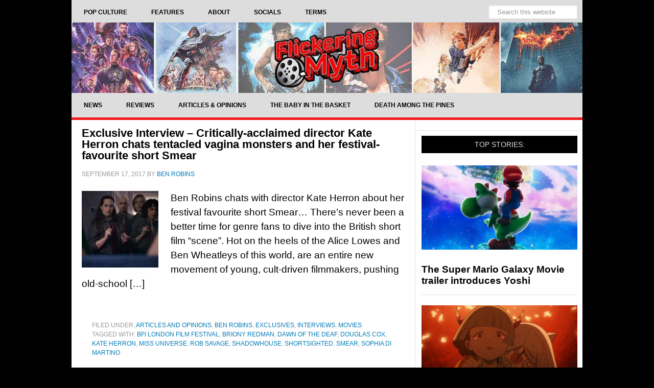

--- FILE ---
content_type: text/html; charset=UTF-8
request_url: https://www.flickeringmyth.com/tag/dawn-of-the-deaf/
body_size: 30614
content:
<!DOCTYPE html>
<html lang="en-US">
<head >
<meta charset="UTF-8" />
<meta name="viewport" content="width=device-width, initial-scale=1" />
<meta name='robots' content='noindex, follow' />
    <script type="application/ld+json">
    {
      "@context": "https://schema.org",
      "@type": "WebSite",
      "@id": "https://www.flickeringmyth.com/#website",
      "url": "https://www.flickeringmyth.com/",
      "name": "Flickering Myth",
      "description": "Flickering Myth delivers the latest in movies, TV, comics, video games, and geek culture, alongside original film productions and authoritative entertainment reporting.",
      "sameAs": [
        "https://www.facebook.com/flickeringmyth/",
        "https://www.youtube.com/c/FlickeringMyth",
        "https://www.google.com/search?q=Flickering+Myth&kgmid=/g/11jfbfhcnq",
        "https://www.crunchbase.com/organization/flickering-myth",
        "https://www.rottentomatoes.com/critics/source/2936",
        "https://www.linkedin.com/company/flickering-myth/",
        "https://twitter.com/flickeringmyth",
        "https://www.instagram.com/flickeringmyth/",
        "https://flipboard.com/@flickering_myth",
        "https://bsky.app/profile/flickeringmyth.bsky.social",
        "https://news.google.com/publications/CAAqLggKIihDQklTR0FnTWFoUUtFbVpzYVdOclpYSnBibWR0ZVhSb0xtTnZiU2dBUAE?hl=en-GB&gl=GB&ceid=GB%3Aen",
        "https://muckrack.com/media-outlet/flickeringmyth",
        "https://www.imdb.com/search/title/?companies=co0798394",
        "https://g.co/kgs/de3MYbN",
        "https://find-and-update.company-information.service.gov.uk/company/09631246"
      ],
      "potentialAction": {
        "@type": "SearchAction",
        "target": {
          "@type": "EntryPoint",
          "urlTemplate": "https://www.flickeringmyth.com/?s={search_term_string}"
        },
        "query-input": "required name=search_term_string"
      },
      "inLanguage": "en-US"
    }
    </script>
    
	<title>Dawn of the Deaf Archives - Flickering Myth</title><style id="perfmatters-used-css">article,aside,details,figcaption,figure,footer,header,hgroup,main,nav,section,summary{display:block;}[hidden]{display:none;}html{font-family:sans-serif;-ms-text-size-adjust:100%;-webkit-text-size-adjust:100%;}body{margin:0;}a:focus{outline:thin dotted;}a:active,a:hover{outline:0;}img{border:0;}svg:not(:root){overflow:hidden;}button,input,select,textarea{font-family:inherit;font-size:100%;margin:0;}button,input{line-height:normal;}button,html input[type="button"],input[type="reset"],input[type="submit"]{-webkit-appearance:button;cursor:pointer;}button[disabled],html input[disabled]{cursor:default;}input[type="checkbox"],input[type="radio"]{box-sizing:border-box;padding:0;}input[type="search"]{-webkit-appearance:textfield;-moz-box-sizing:content-box;-webkit-box-sizing:content-box;box-sizing:content-box;}input[type="search"]::-webkit-search-cancel-button,input[type="search"]::-webkit-search-decoration{-webkit-appearance:none;}button::-moz-focus-inner,input::-moz-focus-inner{border:0;padding:0;}*,input[type="search"]{-webkit-box-sizing:border-box;-moz-box-sizing:border-box;box-sizing:border-box;}.clearfix:before,.entry-content:before,.entry:before,.footer-widgets:before,.nav-primary:before,.nav-secondary:before,.pagination:before,.site-container:before,.site-footer:before,.site-header:before,.site-inner:before,.widget:before,.wrap:before{content:" ";display:table;}.clearfix:after,.entry-content:after,.entry:after,.footer-widgets:after,.nav-primary:after,.nav-secondary:after,.pagination:after,.site-container:after,.site-footer:after,.site-header:after,.site-inner:after,.widget:after,.wrap:after{clear:both;content:" ";display:table;}body{background-color:#000;color:#000;font-family:"Helvetica",sans-serif;font-size:18px;font-weight:500;line-height:1.525;}a,button,input:focus,input[type="button"],input[type="reset"],input[type="submit"],textarea:focus,.button{-webkit-transition:all .1s ease-in-out;-moz-transition:all .1s ease-in-out;-ms-transition:all .1s ease-in-out;-o-transition:all .1s ease-in-out;transition:all .1s ease-in-out;}::-moz-selection{background-color:#000;font-size:5px;color:#fff;}::selection{background-color:#000;color:#fff;}a{color:#007ab7;text-decoration:none;}a img,a:hover{color:#000;}p{margin:0 0 24px;padding:0;}ol,ul{margin:0;padding:0;}h1,h2,h3,h4,h5,h6{color:#000;font-weight:700;line-height:1.2;margin:0 0 16px;}h2{font-size:30px;}h4{font-size:20px;}embed,iframe,img,object,video,.wp-caption{max-width:100%;}img{height:auto;}.featured-content img,.gallery img{width:auto;}input,select,textarea{background-color:#fff;border:1px solid #e3e3e3;box-shadow:1px 1px 3px #eee inset;color:#999;font-size:14px;padding:16px;width:100%;}input[type="checkbox"],input[type="radio"],input[type="image"]{width:auto;}input:focus,textarea:focus{border:1px solid #999;outline:none;}::-moz-placeholder{color:#999;opacity:1;}::-webkit-input-placeholder{color:#999;}button,input[type="button"],input[type="reset"],input[type="submit"],.button,.entry-content .button{background-color:#000;border:none;border-radius:3px;box-shadow:none;color:#fff;cursor:pointer;font-size:14px;line-height:1;padding:16px;text-transform:uppercase;width:auto;}button:hover,input:hover[type="button"],input:hover[type="reset"],input:hover[type="submit"],.button:hover,.entry-content .button:hover{background-color:#f11919;color:#fff;}input[type="search"]::-webkit-search-cancel-button,input[type="search"]::-webkit-search-results-button{display:none;}.site-container{background-color:#fff;margin:0px auto;width:1000px;}.site-inner{clear:both;}.content{float:right;width:673px;padding:0 5px;}.content-sidebar .content,.content-sidebar-sidebar .content{border-right:1px solid #e3e3e3;float:left;}.sidebar-primary{float:right;width:325px;}.search-form{overflow:hidden;}.search-form input[type="submit"]{border:0;clip:rect(0,0,0,0);height:1px;margin:-1px;padding:0;position:absolute;width:1px;}img.centered,.aligncenter{display:block;margin:0 auto 20px;}.alignleft{float:left;text-align:left;}a.alignleft,a.alignright{max-width:100%;}a.alignleft img,img.alignleft,.wp-caption.alignleft{margin:0 24px 16px 0;}.entry-title{font-size:22px;line-height:1;}.entry-title a,.sidebar .widget-title a{color:#000;}.entry-title a:hover{color:#f11919;}.widget-title{color:#e3e3e3;font-size:14px;font-weight:400;margin-bottom:24px;padding:9px;background:#000;text-align:center;text-transform:uppercase;}.widget{word-wrap:break-word;}.featured-content .entry{margin-bottom:20px;padding:0;}.featured-content .entry-title{font-size:19px;line-height:1.2;}.featured-content p{margin-bottom:20px;}.site-header{background-color:#000;}.site-header .wrap{padding:0px 0;}.title-area{height:150px;}.site-title{font-weight:700;font-size:145px;font-weight:700;line-height:1;margin:0;text-transform:uppercase;}.site-title a,.site-title a:hover{color:#000;}.site-description{color:#999;font-size:0px;font-weight:400;letter-spacing:2px;line-height:1;margin:0px 0 0;text-transform:uppercase;}.header-full-width .title-area,.header-full-width .site-title{padding:0 0px;width:100%;}.header-image .site-description,.header-image .site-title a{display:block;text-indent:-9999px;}.header-image .site-title a{background:url("https://spcdn.shortpixel.ai/spio/ret_img,q_cdnize,to_webp,s_webp/www.flickeringmyth.com/wp-content/uploads/2022/10/header-2022.jpg") center no-repeat;height:100%;width:100%;background-size:contain;}.widget-area{word-wrap:break-word;}.site-header .widget-area{float:right;padding:0px 0px 0 0;text-align:right;width:0px;}.site-header .widget-area li{list-style-type:none;}.site-header .search-form{float:right;margin-top:24px;}.genesis-nav-menu{clear:both;color:#000;font-size:12px;font-weight:700;line-height:1.5;width:100%;}.genesis-nav-menu .menu-item{display:inline-block;text-align:left;margin-right:-4px;}.genesis-nav-menu a{color:#000;display:block;padding:15px 24px;position:relative;}.genesis-nav-menu a:hover,.genesis-nav-menu .current-menu-item > a{}.genesis-nav-menu > .menu-item > a{text-transform:uppercase;}.genesis-nav-menu .sub-menu{border-top:1px solid #e3e3e3;left:-9999px;opacity:0;position:absolute;-webkit-transition:opacity .4s ease-in-out;-moz-transition:opacity .4s ease-in-out;-ms-transition:opacity .4s ease-in-out;-o-transition:opacity .4s ease-in-out;transition:opacity .4s ease-in-out;width:200px;z-index:99;}.genesis-nav-menu .sub-menu a{background-color:#fff;border:1px solid #e3e3e3;border-top:none;padding:10px 20px;position:relative;width:200px;}.genesis-nav-menu .sub-menu a:hover,.genesis-nav-menu .sub-menu .current-menu-item > a{background:#eee;}.genesis-nav-menu .sub-menu .sub-menu{margin:-44px 0 0 199px;}.genesis-nav-menu .menu-item:hover{position:static;}.genesis-nav-menu .menu-item:hover > .sub-menu{left:auto;opacity:1;}.genesis-nav-menu > .right{display:inline-block;float:right;list-style-type:none;padding:0;text-transform:uppercase;}.genesis-nav-menu > .date,.genesis-nav-menu > .right > a{border:none;border-left:1px solid #e3e3e3;display:inline-block;padding:20px 24px;}.genesis-nav-menu > .search{padding:10px;}.genesis-nav-menu .search input[type="search"]{font-size:13px;padding:5px 16px;}.site-header .genesis-nav-menu a{border:none;}.site-header .genesis-nav-menu .sub-menu a{border:1px solid #e3e3e3;border-top:none;}.nav-primary{background:#ddd;}.nav-secondary{border-bottom:5px solid #f11919;background:#ddd;}.entry{border-bottom:1px solid #e3e3e3;padding:15px;}.entry-content ol,.entry-content p,.entry-content ul,.quote-caption{margin-bottom:26px;}.entry-content ol,.entry-content ul{margin-left:40px;}.entry-content ul li{list-style-type:disc;}.entry-content ol ol,.entry-content ul ul{margin-bottom:0;}.entry-content .search-form{width:50%;}.entry-meta{color:#999;font-size:12px;text-transform:uppercase;}.entry-header .entry-meta{margin-bottom:24px;}.entry-footer .entry-meta{padding:32px 20px 8px;}.entry-categories,.entry-tags{display:block;}.archive-pagination{clear:both;font-size:14px;margin:40px;}.archive-pagination li{display:inline;}.archive-pagination li a{background-color:#000;color:#fff;cursor:pointer;display:inline-block;margin-bottom:4px;padding:8px 12px;}.archive-pagination li a:hover,.archive-pagination li.active a{background-color:#f11919;color:#fff;}.after-entry li,.news-pro-home .content li,.sidebar li{border-bottom:1px dotted #e3e3e3;list-style-type:none;margin-bottom:12px;padding-bottom:12px;word-wrap:break-word;}.after-entry li ul,.news-pro-home .content li ul,.sidebar li ul{border-top:1px dotted #e3e3e3;margin-top:12px;padding-top:12px;}.after-entry ul > li:last-child,.news-pro-home .content ul > li:last-child,.sidebar ul > li:last-child{border-bottom:none;margin-bottom:0;padding-bottom:0;}.sidebar .widget{background-color:#fff;border-bottom:1px solid #e3e3e3;padding:10px;}.footer-widgets{background-color:#fff;color:#000;clear:both;padding:40px 40px 16px;}.footer-widgets-1,.footer-widgets-2,.footer-widgets-3,.footer-widgets-4,.footer-widgets-5,.footer-widgets-6{width:100%;}.footer-widgets-1,.footer-widgets-2,.footer-widgets-3,.footer-widgets-4{margin:40px;}.footer-widgets-1,.footer-widgets-2,.footer-widgets-3,.footer-widgets-4,.footer-widgets-5{float:left;}.footer-widgets a{color:#fff;}.footer-widgets a:hover{color:#f11919;}.footer-widgets .widget{margin-bottom:24px;}.footer-widgets .widget-title{border:none;color:#fff;font-weight:700;padding:0;margin-bottom:16px;text-align:left;}.footer-widgets li{list-style-type:none;margin-bottom:6px;word-wrap:break-word;}.footer-widgets .search-form input:focus{border:1px solid #ddd;}.site-footer{background-color:#292929;border-top:5px solid #016096;color:#999;font-size:12px;padding:10px;text-align:center;}.site-footer a{color:#aaa;}.site-footer a:hover{color:#f11919;}.site-footer p{margin-bottom:0;}:where(.wp-block-button__link){border-radius:9999px;box-shadow:none;padding:calc(.667em + 2px) calc(1.333em + 2px);text-decoration:none;}:root :where(.wp-block-button .wp-block-button__link.is-style-outline),:root :where(.wp-block-button.is-style-outline>.wp-block-button__link){border:2px solid;padding:.667em 1.333em;}:root :where(.wp-block-button .wp-block-button__link.is-style-outline:not(.has-text-color)),:root :where(.wp-block-button.is-style-outline>.wp-block-button__link:not(.has-text-color)){color:currentColor;}:root :where(.wp-block-button .wp-block-button__link.is-style-outline:not(.has-background)),:root :where(.wp-block-button.is-style-outline>.wp-block-button__link:not(.has-background)){background-color:initial;background-image:none;}:where(.wp-block-columns){margin-bottom:1.75em;}:where(.wp-block-columns.has-background){padding:1.25em 2.375em;}:where(.wp-block-post-comments input[type=submit]){border:none;}:where(.wp-block-cover-image:not(.has-text-color)),:where(.wp-block-cover:not(.has-text-color)){color:#fff;}:where(.wp-block-cover-image.is-light:not(.has-text-color)),:where(.wp-block-cover.is-light:not(.has-text-color)){color:#000;}:root :where(.wp-block-cover h1:not(.has-text-color)),:root :where(.wp-block-cover h2:not(.has-text-color)),:root :where(.wp-block-cover h3:not(.has-text-color)),:root :where(.wp-block-cover h4:not(.has-text-color)),:root :where(.wp-block-cover h5:not(.has-text-color)),:root :where(.wp-block-cover h6:not(.has-text-color)),:root :where(.wp-block-cover p:not(.has-text-color)){color:inherit;}:where(.wp-block-file){margin-bottom:1.5em;}:where(.wp-block-file__button){border-radius:2em;display:inline-block;padding:.5em 1em;}:where(.wp-block-file__button):is(a):active,:where(.wp-block-file__button):is(a):focus,:where(.wp-block-file__button):is(a):hover,:where(.wp-block-file__button):is(a):visited{box-shadow:none;color:#fff;opacity:.85;text-decoration:none;}:where(.wp-block-group.wp-block-group-is-layout-constrained){position:relative;}@keyframes show-content-image{0%{visibility:hidden;}99%{visibility:hidden;}to{visibility:visible;}}@keyframes turn-on-visibility{0%{opacity:0;}to{opacity:1;}}@keyframes turn-off-visibility{0%{opacity:1;visibility:visible;}99%{opacity:0;visibility:visible;}to{opacity:0;visibility:hidden;}}@keyframes lightbox-zoom-in{0%{transform:translate(calc(( -100vw + var(--wp--lightbox-scrollbar-width) ) / 2 + var(--wp--lightbox-initial-left-position)),calc(-50vh + var(--wp--lightbox-initial-top-position))) scale(var(--wp--lightbox-scale));}to{transform:translate(-50%,-50%) scale(1);}}@keyframes lightbox-zoom-out{0%{transform:translate(-50%,-50%) scale(1);visibility:visible;}99%{visibility:visible;}to{transform:translate(calc(( -100vw + var(--wp--lightbox-scrollbar-width) ) / 2 + var(--wp--lightbox-initial-left-position)),calc(-50vh + var(--wp--lightbox-initial-top-position))) scale(var(--wp--lightbox-scale));visibility:hidden;}}:where(.wp-block-latest-comments:not([style*=line-height] .wp-block-latest-comments__comment)){line-height:1.1;}:where(.wp-block-latest-comments:not([style*=line-height] .wp-block-latest-comments__comment-excerpt p)){line-height:1.8;}:root :where(.wp-block-latest-posts.is-grid){padding:0;}:root :where(.wp-block-latest-posts.wp-block-latest-posts__list){padding-left:0;}ol,ul{box-sizing:border-box;}:root :where(.wp-block-list.has-background){padding:1.25em 2.375em;}:where(.wp-block-navigation.has-background .wp-block-navigation-item a:not(.wp-element-button)),:where(.wp-block-navigation.has-background .wp-block-navigation-submenu a:not(.wp-element-button)){padding:.5em 1em;}:where(.wp-block-navigation .wp-block-navigation__submenu-container .wp-block-navigation-item a:not(.wp-element-button)),:where(.wp-block-navigation .wp-block-navigation__submenu-container .wp-block-navigation-submenu a:not(.wp-element-button)),:where(.wp-block-navigation .wp-block-navigation__submenu-container .wp-block-navigation-submenu button.wp-block-navigation-item__content),:where(.wp-block-navigation .wp-block-navigation__submenu-container .wp-block-pages-list__item button.wp-block-navigation-item__content){padding:.5em 1em;}@keyframes overlay-menu__fade-in-animation{0%{opacity:0;transform:translateY(.5em);}to{opacity:1;transform:translateY(0);}}:root :where(p.has-background){padding:1.25em 2.375em;}:where(p.has-text-color:not(.has-link-color)) a{color:inherit;}:where(.wp-block-post-comments-form) input:not([type=submit]),:where(.wp-block-post-comments-form) textarea{border:1px solid #949494;font-family:inherit;font-size:1em;}:where(.wp-block-post-comments-form) input:where(:not([type=submit]):not([type=checkbox])),:where(.wp-block-post-comments-form) textarea{padding:calc(.667em + 2px);}:where(.wp-block-post-excerpt){box-sizing:border-box;margin-bottom:var(--wp--style--block-gap);margin-top:var(--wp--style--block-gap);}:where(.wp-block-preformatted.has-background){padding:1.25em 2.375em;}:where(.wp-block-search__button){border:1px solid #ccc;padding:6px 10px;}:where(.wp-block-search__input){font-family:inherit;font-size:inherit;font-style:inherit;font-weight:inherit;letter-spacing:inherit;line-height:inherit;text-transform:inherit;}:where(.wp-block-search__button-inside .wp-block-search__inside-wrapper){border:1px solid #949494;box-sizing:border-box;padding:4px;}:where(.wp-block-search__button-inside .wp-block-search__inside-wrapper) :where(.wp-block-search__button){padding:4px 8px;}:root :where(.wp-block-separator.is-style-dots){height:auto;line-height:1;text-align:center;}:root :where(.wp-block-separator.is-style-dots):before{color:currentColor;content:"···";font-family:serif;font-size:1.5em;letter-spacing:2em;padding-left:2em;}:root :where(.wp-block-site-logo.is-style-rounded){border-radius:9999px;}:root :where(.wp-block-social-links .wp-social-link a){padding:.25em;}:root :where(.wp-block-social-links.is-style-logos-only .wp-social-link a){padding:0;}:root :where(.wp-block-social-links.is-style-pill-shape .wp-social-link a){padding-left:.6666666667em;padding-right:.6666666667em;}:root :where(.wp-block-tag-cloud.is-style-outline){display:flex;flex-wrap:wrap;gap:1ch;}:root :where(.wp-block-tag-cloud.is-style-outline a){border:1px solid;font-size:unset !important;margin-right:0;padding:1ch 2ch;text-decoration:none !important;}:root :where(.wp-block-table-of-contents){box-sizing:border-box;}:where(.wp-block-term-description){box-sizing:border-box;margin-bottom:var(--wp--style--block-gap);margin-top:var(--wp--style--block-gap);}:where(pre.wp-block-verse){font-family:inherit;}.editor-styles-wrapper,.entry-content{counter-reset:footnotes;}:root{--wp--preset--font-size--normal:16px;--wp--preset--font-size--huge:42px;}.aligncenter{clear:both;}html :where(.has-border-color){border-style:solid;}html :where([style*=border-top-color]){border-top-style:solid;}html :where([style*=border-right-color]){border-right-style:solid;}html :where([style*=border-bottom-color]){border-bottom-style:solid;}html :where([style*=border-left-color]){border-left-style:solid;}html :where([style*=border-width]){border-style:solid;}html :where([style*=border-top-width]){border-top-style:solid;}html :where([style*=border-right-width]){border-right-style:solid;}html :where([style*=border-bottom-width]){border-bottom-style:solid;}html :where([style*=border-left-width]){border-left-style:solid;}html :where(img[class*=wp-image-]){height:auto;max-width:100%;}:where(figure){margin:0 0 1em;}html :where(.is-position-sticky){--wp-admin--admin-bar--position-offset:var(--wp-admin--admin-bar--height,0px);}@media screen and (max-width:600px){html :where(.is-position-sticky){--wp-admin--admin-bar--position-offset:0px;}}body .extendedwopts-show{display:none;}@media screen and (min-width: 1181px){body .extendedwopts-show.extendedwopts-desktop{display:block;}}@media screen and (max-width: 1024px) and (orientation: Portrait){body .extendedwopts-show.extendedwopts-tablet{display:block;}}@media screen and (max-width: 1180px) and (orientation: landscape){body .extendedwopts-show.extendedwopts-tablet{display:block;}}@media screen and (max-width: 767px) and (orientation: Portrait){body .extendedwopts-show.extendedwopts-tablet:not(.extendedwopts-mobile){display:none !important;}}@media screen and (max-width: 991px) and (orientation: landscape){body .extendedwopts-show.extendedwopts-tablet:not(.extendedwopts-mobile){display:none !important;}}.a2a_kit a:empty,.a2a_kit a[class^="a2a_button_"]:has(.a2a_s_undefined){display:none;}a.addtoany_share img{border:0;width:auto;height:auto;}</style>


<link rel='dns-prefetch' href='//static.addtoany.com' />
<link rel='dns-prefetch' href='//scripts.mediavine.com' />
<link rel="alternate" type="application/rss+xml" title="Flickering Myth &raquo; Feed" href="https://www.flickeringmyth.com/feed/" />
    <script type="application/ld+json">
    {
  "@context": "https://schema.org",
  "@type": "Organization",
  "@id": "https://www.flickeringmyth.com/#organization",
  "name": "Flickering Myth",
  "url": "https://www.flickeringmyth.com/",
  "logo": {
    "@type": "ImageObject",
    "url": "https://cdn.flickeringmyth.com/wp-content/uploads/2018/08/fmlogo3-2.jpg",
    "width": 260,
    "height": 260
  },
  "sameAs": [
    "https://www.facebook.com/flickeringmyth/",
    "https://www.youtube.com/c/FlickeringMyth",
    "https://www.google.com/search?q=Flickering+Myth&kgmid=/g/11jfbfhcnq",
    "https://www.crunchbase.com/organization/flickering-myth",
    "https://www.rottentomatoes.com/critics/source/2936",
    "https://www.linkedin.com/company/flickering-myth/",
    "https://twitter.com/flickeringmyth",
    "https://www.instagram.com/flickeringmyth/",
    "https://flipboard.com/@flickering_myth",
    "https://bsky.app/profile/flickeringmyth.bsky.social",
    "https://muckrack.com/media-outlet/flickeringmyth",
    "https://www.imdb.com/search/title/?companies=co0798394",
    "https://g.co/kgs/de3MYbN",
    "https://find-and-update.company-information.service.gov.uk/company/09631246"
],
 "foundingDate": "2009",
  "description": "Flickering Myth is a digital media publisher and independent film production company established in 2009, covering movies, television, comic books, video games, and geek culture news. Known for authoritative entertainment journalism and original film projects, Flickering Myth serves a global audience of pop culture enthusiasts and industry professionals.",
  "founder": {
    "@type": "Person",
    "name": "Gary Collinson",
    "url": "https://www.flickeringmyth.com/author/gary-collinson/",
    "sameAs": [
      "https://www.imdb.com/name/nm2516166/",
      "https://muckrack.com/holyfranchise",
      "https://linkedin.com/in/gary-collinson-497b592b",
      "https://www.rottentomatoes.com/critics/gary-collinson/",
      "https://www.google.com/search?kgmid=/g/113qwvl15",
      "https://www.amazon.co.uk/stores/Gary-Collinson/author/B007D893MS"
    ]
  }
}
    </script>
    <style id='wp-img-auto-sizes-contain-inline-css' type='text/css'>
img:is([sizes=auto i],[sizes^="auto," i]){contain-intrinsic-size:3000px 1500px}
/*# sourceURL=wp-img-auto-sizes-contain-inline-css */
</style>

<style id='wp-block-library-inline-css' type='text/css'>
:root{--wp-block-synced-color:#7a00df;--wp-block-synced-color--rgb:122,0,223;--wp-bound-block-color:var(--wp-block-synced-color);--wp-editor-canvas-background:#ddd;--wp-admin-theme-color:#007cba;--wp-admin-theme-color--rgb:0,124,186;--wp-admin-theme-color-darker-10:#006ba1;--wp-admin-theme-color-darker-10--rgb:0,107,160.5;--wp-admin-theme-color-darker-20:#005a87;--wp-admin-theme-color-darker-20--rgb:0,90,135;--wp-admin-border-width-focus:2px}@media (min-resolution:192dpi){:root{--wp-admin-border-width-focus:1.5px}}.wp-element-button{cursor:pointer}:root .has-very-light-gray-background-color{background-color:#eee}:root .has-very-dark-gray-background-color{background-color:#313131}:root .has-very-light-gray-color{color:#eee}:root .has-very-dark-gray-color{color:#313131}:root .has-vivid-green-cyan-to-vivid-cyan-blue-gradient-background{background:linear-gradient(135deg,#00d084,#0693e3)}:root .has-purple-crush-gradient-background{background:linear-gradient(135deg,#34e2e4,#4721fb 50%,#ab1dfe)}:root .has-hazy-dawn-gradient-background{background:linear-gradient(135deg,#faaca8,#dad0ec)}:root .has-subdued-olive-gradient-background{background:linear-gradient(135deg,#fafae1,#67a671)}:root .has-atomic-cream-gradient-background{background:linear-gradient(135deg,#fdd79a,#004a59)}:root .has-nightshade-gradient-background{background:linear-gradient(135deg,#330968,#31cdcf)}:root .has-midnight-gradient-background{background:linear-gradient(135deg,#020381,#2874fc)}:root{--wp--preset--font-size--normal:16px;--wp--preset--font-size--huge:42px}.has-regular-font-size{font-size:1em}.has-larger-font-size{font-size:2.625em}.has-normal-font-size{font-size:var(--wp--preset--font-size--normal)}.has-huge-font-size{font-size:var(--wp--preset--font-size--huge)}.has-text-align-center{text-align:center}.has-text-align-left{text-align:left}.has-text-align-right{text-align:right}.has-fit-text{white-space:nowrap!important}#end-resizable-editor-section{display:none}.aligncenter{clear:both}.items-justified-left{justify-content:flex-start}.items-justified-center{justify-content:center}.items-justified-right{justify-content:flex-end}.items-justified-space-between{justify-content:space-between}.screen-reader-text{border:0;clip-path:inset(50%);height:1px;margin:-1px;overflow:hidden;padding:0;position:absolute;width:1px;word-wrap:normal!important}.screen-reader-text:focus{background-color:#ddd;clip-path:none;color:#444;display:block;font-size:1em;height:auto;left:5px;line-height:normal;padding:15px 23px 14px;text-decoration:none;top:5px;width:auto;z-index:100000}html :where(.has-border-color){border-style:solid}html :where([style*=border-top-color]){border-top-style:solid}html :where([style*=border-right-color]){border-right-style:solid}html :where([style*=border-bottom-color]){border-bottom-style:solid}html :where([style*=border-left-color]){border-left-style:solid}html :where([style*=border-width]){border-style:solid}html :where([style*=border-top-width]){border-top-style:solid}html :where([style*=border-right-width]){border-right-style:solid}html :where([style*=border-bottom-width]){border-bottom-style:solid}html :where([style*=border-left-width]){border-left-style:solid}html :where(img[class*=wp-image-]){height:auto;max-width:100%}:where(figure){margin:0 0 1em}html :where(.is-position-sticky){--wp-admin--admin-bar--position-offset:var(--wp-admin--admin-bar--height,0px)}@media screen and (max-width:600px){html :where(.is-position-sticky){--wp-admin--admin-bar--position-offset:0px}}

/*# sourceURL=wp-block-library-inline-css */
</style><style id='global-styles-inline-css' type='text/css'>
:root{--wp--preset--aspect-ratio--square: 1;--wp--preset--aspect-ratio--4-3: 4/3;--wp--preset--aspect-ratio--3-4: 3/4;--wp--preset--aspect-ratio--3-2: 3/2;--wp--preset--aspect-ratio--2-3: 2/3;--wp--preset--aspect-ratio--16-9: 16/9;--wp--preset--aspect-ratio--9-16: 9/16;--wp--preset--color--black: #000000;--wp--preset--color--cyan-bluish-gray: #abb8c3;--wp--preset--color--white: #ffffff;--wp--preset--color--pale-pink: #f78da7;--wp--preset--color--vivid-red: #cf2e2e;--wp--preset--color--luminous-vivid-orange: #ff6900;--wp--preset--color--luminous-vivid-amber: #fcb900;--wp--preset--color--light-green-cyan: #7bdcb5;--wp--preset--color--vivid-green-cyan: #00d084;--wp--preset--color--pale-cyan-blue: #8ed1fc;--wp--preset--color--vivid-cyan-blue: #0693e3;--wp--preset--color--vivid-purple: #9b51e0;--wp--preset--gradient--vivid-cyan-blue-to-vivid-purple: linear-gradient(135deg,rgb(6,147,227) 0%,rgb(155,81,224) 100%);--wp--preset--gradient--light-green-cyan-to-vivid-green-cyan: linear-gradient(135deg,rgb(122,220,180) 0%,rgb(0,208,130) 100%);--wp--preset--gradient--luminous-vivid-amber-to-luminous-vivid-orange: linear-gradient(135deg,rgb(252,185,0) 0%,rgb(255,105,0) 100%);--wp--preset--gradient--luminous-vivid-orange-to-vivid-red: linear-gradient(135deg,rgb(255,105,0) 0%,rgb(207,46,46) 100%);--wp--preset--gradient--very-light-gray-to-cyan-bluish-gray: linear-gradient(135deg,rgb(238,238,238) 0%,rgb(169,184,195) 100%);--wp--preset--gradient--cool-to-warm-spectrum: linear-gradient(135deg,rgb(74,234,220) 0%,rgb(151,120,209) 20%,rgb(207,42,186) 40%,rgb(238,44,130) 60%,rgb(251,105,98) 80%,rgb(254,248,76) 100%);--wp--preset--gradient--blush-light-purple: linear-gradient(135deg,rgb(255,206,236) 0%,rgb(152,150,240) 100%);--wp--preset--gradient--blush-bordeaux: linear-gradient(135deg,rgb(254,205,165) 0%,rgb(254,45,45) 50%,rgb(107,0,62) 100%);--wp--preset--gradient--luminous-dusk: linear-gradient(135deg,rgb(255,203,112) 0%,rgb(199,81,192) 50%,rgb(65,88,208) 100%);--wp--preset--gradient--pale-ocean: linear-gradient(135deg,rgb(255,245,203) 0%,rgb(182,227,212) 50%,rgb(51,167,181) 100%);--wp--preset--gradient--electric-grass: linear-gradient(135deg,rgb(202,248,128) 0%,rgb(113,206,126) 100%);--wp--preset--gradient--midnight: linear-gradient(135deg,rgb(2,3,129) 0%,rgb(40,116,252) 100%);--wp--preset--font-size--small: 13px;--wp--preset--font-size--medium: 20px;--wp--preset--font-size--large: 36px;--wp--preset--font-size--x-large: 42px;--wp--preset--spacing--20: 0.44rem;--wp--preset--spacing--30: 0.67rem;--wp--preset--spacing--40: 1rem;--wp--preset--spacing--50: 1.5rem;--wp--preset--spacing--60: 2.25rem;--wp--preset--spacing--70: 3.38rem;--wp--preset--spacing--80: 5.06rem;--wp--preset--shadow--natural: 6px 6px 9px rgba(0, 0, 0, 0.2);--wp--preset--shadow--deep: 12px 12px 50px rgba(0, 0, 0, 0.4);--wp--preset--shadow--sharp: 6px 6px 0px rgba(0, 0, 0, 0.2);--wp--preset--shadow--outlined: 6px 6px 0px -3px rgb(255, 255, 255), 6px 6px rgb(0, 0, 0);--wp--preset--shadow--crisp: 6px 6px 0px rgb(0, 0, 0);}:where(.is-layout-flex){gap: 0.5em;}:where(.is-layout-grid){gap: 0.5em;}body .is-layout-flex{display: flex;}.is-layout-flex{flex-wrap: wrap;align-items: center;}.is-layout-flex > :is(*, div){margin: 0;}body .is-layout-grid{display: grid;}.is-layout-grid > :is(*, div){margin: 0;}:where(.wp-block-columns.is-layout-flex){gap: 2em;}:where(.wp-block-columns.is-layout-grid){gap: 2em;}:where(.wp-block-post-template.is-layout-flex){gap: 1.25em;}:where(.wp-block-post-template.is-layout-grid){gap: 1.25em;}.has-black-color{color: var(--wp--preset--color--black) !important;}.has-cyan-bluish-gray-color{color: var(--wp--preset--color--cyan-bluish-gray) !important;}.has-white-color{color: var(--wp--preset--color--white) !important;}.has-pale-pink-color{color: var(--wp--preset--color--pale-pink) !important;}.has-vivid-red-color{color: var(--wp--preset--color--vivid-red) !important;}.has-luminous-vivid-orange-color{color: var(--wp--preset--color--luminous-vivid-orange) !important;}.has-luminous-vivid-amber-color{color: var(--wp--preset--color--luminous-vivid-amber) !important;}.has-light-green-cyan-color{color: var(--wp--preset--color--light-green-cyan) !important;}.has-vivid-green-cyan-color{color: var(--wp--preset--color--vivid-green-cyan) !important;}.has-pale-cyan-blue-color{color: var(--wp--preset--color--pale-cyan-blue) !important;}.has-vivid-cyan-blue-color{color: var(--wp--preset--color--vivid-cyan-blue) !important;}.has-vivid-purple-color{color: var(--wp--preset--color--vivid-purple) !important;}.has-black-background-color{background-color: var(--wp--preset--color--black) !important;}.has-cyan-bluish-gray-background-color{background-color: var(--wp--preset--color--cyan-bluish-gray) !important;}.has-white-background-color{background-color: var(--wp--preset--color--white) !important;}.has-pale-pink-background-color{background-color: var(--wp--preset--color--pale-pink) !important;}.has-vivid-red-background-color{background-color: var(--wp--preset--color--vivid-red) !important;}.has-luminous-vivid-orange-background-color{background-color: var(--wp--preset--color--luminous-vivid-orange) !important;}.has-luminous-vivid-amber-background-color{background-color: var(--wp--preset--color--luminous-vivid-amber) !important;}.has-light-green-cyan-background-color{background-color: var(--wp--preset--color--light-green-cyan) !important;}.has-vivid-green-cyan-background-color{background-color: var(--wp--preset--color--vivid-green-cyan) !important;}.has-pale-cyan-blue-background-color{background-color: var(--wp--preset--color--pale-cyan-blue) !important;}.has-vivid-cyan-blue-background-color{background-color: var(--wp--preset--color--vivid-cyan-blue) !important;}.has-vivid-purple-background-color{background-color: var(--wp--preset--color--vivid-purple) !important;}.has-black-border-color{border-color: var(--wp--preset--color--black) !important;}.has-cyan-bluish-gray-border-color{border-color: var(--wp--preset--color--cyan-bluish-gray) !important;}.has-white-border-color{border-color: var(--wp--preset--color--white) !important;}.has-pale-pink-border-color{border-color: var(--wp--preset--color--pale-pink) !important;}.has-vivid-red-border-color{border-color: var(--wp--preset--color--vivid-red) !important;}.has-luminous-vivid-orange-border-color{border-color: var(--wp--preset--color--luminous-vivid-orange) !important;}.has-luminous-vivid-amber-border-color{border-color: var(--wp--preset--color--luminous-vivid-amber) !important;}.has-light-green-cyan-border-color{border-color: var(--wp--preset--color--light-green-cyan) !important;}.has-vivid-green-cyan-border-color{border-color: var(--wp--preset--color--vivid-green-cyan) !important;}.has-pale-cyan-blue-border-color{border-color: var(--wp--preset--color--pale-cyan-blue) !important;}.has-vivid-cyan-blue-border-color{border-color: var(--wp--preset--color--vivid-cyan-blue) !important;}.has-vivid-purple-border-color{border-color: var(--wp--preset--color--vivid-purple) !important;}.has-vivid-cyan-blue-to-vivid-purple-gradient-background{background: var(--wp--preset--gradient--vivid-cyan-blue-to-vivid-purple) !important;}.has-light-green-cyan-to-vivid-green-cyan-gradient-background{background: var(--wp--preset--gradient--light-green-cyan-to-vivid-green-cyan) !important;}.has-luminous-vivid-amber-to-luminous-vivid-orange-gradient-background{background: var(--wp--preset--gradient--luminous-vivid-amber-to-luminous-vivid-orange) !important;}.has-luminous-vivid-orange-to-vivid-red-gradient-background{background: var(--wp--preset--gradient--luminous-vivid-orange-to-vivid-red) !important;}.has-very-light-gray-to-cyan-bluish-gray-gradient-background{background: var(--wp--preset--gradient--very-light-gray-to-cyan-bluish-gray) !important;}.has-cool-to-warm-spectrum-gradient-background{background: var(--wp--preset--gradient--cool-to-warm-spectrum) !important;}.has-blush-light-purple-gradient-background{background: var(--wp--preset--gradient--blush-light-purple) !important;}.has-blush-bordeaux-gradient-background{background: var(--wp--preset--gradient--blush-bordeaux) !important;}.has-luminous-dusk-gradient-background{background: var(--wp--preset--gradient--luminous-dusk) !important;}.has-pale-ocean-gradient-background{background: var(--wp--preset--gradient--pale-ocean) !important;}.has-electric-grass-gradient-background{background: var(--wp--preset--gradient--electric-grass) !important;}.has-midnight-gradient-background{background: var(--wp--preset--gradient--midnight) !important;}.has-small-font-size{font-size: var(--wp--preset--font-size--small) !important;}.has-medium-font-size{font-size: var(--wp--preset--font-size--medium) !important;}.has-large-font-size{font-size: var(--wp--preset--font-size--large) !important;}.has-x-large-font-size{font-size: var(--wp--preset--font-size--x-large) !important;}
/*# sourceURL=global-styles-inline-css */
</style>

<style id='classic-theme-styles-inline-css' type='text/css'>
/*! This file is auto-generated */
.wp-block-button__link{color:#fff;background-color:#32373c;border-radius:9999px;box-shadow:none;text-decoration:none;padding:calc(.667em + 2px) calc(1.333em + 2px);font-size:1.125em}.wp-block-file__button{background:#32373c;color:#fff;text-decoration:none}
/*# sourceURL=/wp-includes/css/classic-themes.min.css */
</style>

<link rel="stylesheet" id="mm-compiled-options-mobmenu-css" href="https://cdn.flickeringmyth.com/wp-content/cache/perfmatters/www.flickeringmyth.com/minify/0312ddad3ad9.dynamic-mobmenu.min.css?ver=2.8.8-247" type="text/css" media="all">

<style id='addtoany-inline-css' type='text/css'>
@media screen and (max-width:500px){
.a2a_floating_style.a2a_vertical_style{display:none;}
}
@media screen and (min-width:500px){
.a2a_floating_style.a2a_default_style{display:none;}
}
/*# sourceURL=addtoany-inline-css */
</style>
<link rel="stylesheet" id="cssmobmenu-icons-css" href="https://cdn.flickeringmyth.com/wp-content/cache/perfmatters/www.flickeringmyth.com/minify/718fe426387d.mobmenu-icons.min.css?ver=6.9" type="text/css" media="all">
<link rel="stylesheet" id="cssmobmenu-css" href="https://cdn.flickeringmyth.com/wp-content/cache/perfmatters/www.flickeringmyth.com/minify/62bd0bbb7661.mobmenu.min.css?ver=2.8.8" type="text/css" media="all">
<script type="pmdelayedscript" data-perfmatters-type="text/javascript" data-cfasync="false" data-no-optimize="1" data-no-defer="1" data-no-minify="1">window.presslabs = {"home_url":"https:\/\/www.flickeringmyth.com"}</script><script type="pmdelayedscript" data-perfmatters-type="text/javascript" data-cfasync="false" data-no-optimize="1" data-no-defer="1" data-no-minify="1">
	(function () {
		var pl_beacon = document.createElement('script');
		pl_beacon.type = 'text/javascript';
		pl_beacon.async = true;
		var host = 'https://www.flickeringmyth.com';
		if ('https:' == document.location.protocol) {
			host = host.replace('http://', 'https://');
		}
		pl_beacon.src = host + '/' + 'tXT7aSGhTwth' + '.js?ts=' + Math.floor((Math.random() * 100000) + 1);
		var first_script_tag = document.getElementsByTagName('script')[0];
		first_script_tag.parentNode.insertBefore(pl_beacon, first_script_tag);
	})();
</script><script type="application/ld+json" data-source="DataFeed:WordPress" data-schema="496509-post-Default">{"@context":"https:\/\/schema.org\/","@type":"CollectionPage","@id":"https:\/\/www.flickeringmyth.com\/tag\/dawn-of-the-deaf\/#CollectionPage","headline":"Dawn of the Deaf Tag","description":"","url":"https:\/\/www.flickeringmyth.com\/tag\/dawn-of-the-deaf\/","hasPart":[{"@type":"Article","@id":"https:\/\/www.flickeringmyth.com\/exclusive-interview-critically-acclaimed-director-kate-herron-chats-tentacled-vagina-monsters-and-her-festival-favourite-short-smear\/","headline":"Exclusive Interview &#8211; Critically-acclaimed director Kate Herron chats tentacled vagina monsters and her festival-favourite short Smear","url":"https:\/\/www.flickeringmyth.com\/exclusive-interview-critically-acclaimed-director-kate-herron-chats-tentacled-vagina-monsters-and-her-festival-favourite-short-smear\/","datePublished":"2017-09-17","dateModified":"2022-11-30","mainEntityOfPage":"https:\/\/www.flickeringmyth.com\/exclusive-interview-critically-acclaimed-director-kate-herron-chats-tentacled-vagina-monsters-and-her-festival-favourite-short-smear\/","author":{"@type":"Person","@id":"https:\/\/www.flickeringmyth.com\/author\/ben-robins\/#Person","name":"Ben Robins","url":"https:\/\/www.flickeringmyth.com\/author\/ben-robins\/","identifier":96,"description":"Film graduate, freelance film writer, screenwriter, festival creator and occasional human being.","image":{"@type":"ImageObject","@id":"https:\/\/secure.gravatar.com\/avatar\/b375851dd3267364003c3dfaba7cf7cdfe95ce4a8a769094138e1c8017e6eb2a?s=96&d=mm&r=g","url":"https:\/\/secure.gravatar.com\/avatar\/b375851dd3267364003c3dfaba7cf7cdfe95ce4a8a769094138e1c8017e6eb2a?s=96&d=mm&r=g","height":96,"width":96}},"publisher":{"@type":"Organization","name":"Flickering Myth","logo":{"@type":"ImageObject","@id":"https:\/\/cdn.flickeringmyth.com\/wp-content\/uploads\/2018\/08\/fmlogo3-2.jpg","url":"https:\/\/cdn.flickeringmyth.com\/wp-content\/uploads\/2018\/08\/fmlogo3-2.jpg","width":260,"height":260}},"image":{"@type":"ImageObject","@id":"https:\/\/cdn.flickeringmyth.com\/wp-content\/uploads\/2017\/09\/Smear1.jpg","url":"https:\/\/cdn.flickeringmyth.com\/wp-content\/uploads\/2017\/09\/Smear1.jpg","height":1013,"width":1800},"keywords":["BFI London Film Festival","Briony Redman","Dawn of the Deaf","Douglas Cox","Kate Herron","Miss Universe","Rob Savage","Shadowhouse","Shortsighted","Smear","Sophia di Martino"]},{"@type":"Article","@id":"https:\/\/www.flickeringmyth.com\/the-5-best-movies-to-look-out-for-at-sundance-london-2017\/","headline":"The 5 Best Movies to Look Out for at Sundance London 2017","url":"https:\/\/www.flickeringmyth.com\/the-5-best-movies-to-look-out-for-at-sundance-london-2017\/","datePublished":"2017-05-05","dateModified":"2018-04-11","mainEntityOfPage":"https:\/\/www.flickeringmyth.com\/the-5-best-movies-to-look-out-for-at-sundance-london-2017\/","author":{"@type":"Person","@id":"https:\/\/www.flickeringmyth.com\/author\/ben-robins\/#Person","name":"Ben Robins","url":"https:\/\/www.flickeringmyth.com\/author\/ben-robins\/","identifier":96,"description":"Film graduate, freelance film writer, screenwriter, festival creator and occasional human being.","image":{"@type":"ImageObject","@id":"https:\/\/secure.gravatar.com\/avatar\/b375851dd3267364003c3dfaba7cf7cdfe95ce4a8a769094138e1c8017e6eb2a?s=96&d=mm&r=g","url":"https:\/\/secure.gravatar.com\/avatar\/b375851dd3267364003c3dfaba7cf7cdfe95ce4a8a769094138e1c8017e6eb2a?s=96&d=mm&r=g","height":96,"width":96}},"publisher":{"@type":"Organization","name":"Flickering Myth","logo":{"@type":"ImageObject","@id":"https:\/\/cdn.flickeringmyth.com\/wp-content\/uploads\/2018\/08\/fmlogo3-2.jpg","url":"https:\/\/cdn.flickeringmyth.com\/wp-content\/uploads\/2018\/08\/fmlogo3-2.jpg","width":260,"height":260}},"image":{"@type":"ImageObject","@id":"https:\/\/cdn.flickeringmyth.com\/wp-content\/uploads\/2018\/12\/fm-header.jpg","url":"https:\/\/cdn.flickeringmyth.com\/wp-content\/uploads\/2018\/12\/fm-header.jpg","height":157,"width":316},"keywords":["A Ghost Story","Bushwick","Cooties","Dave Bautista","Dawn of the Deaf","Dina","sundance film festival","sundance london","the big sick"]},{"@type":"Article","@id":"https:\/\/www.flickeringmyth.com\/critically-acclaimed-monster-short-smear-lands-online\/","headline":"Critically-acclaimed monster short Smear lands online","url":"https:\/\/www.flickeringmyth.com\/critically-acclaimed-monster-short-smear-lands-online\/","datePublished":"2018-03-08","dateModified":"2018-03-07","mainEntityOfPage":"https:\/\/www.flickeringmyth.com\/critically-acclaimed-monster-short-smear-lands-online\/","author":{"@type":"Person","@id":"https:\/\/www.flickeringmyth.com\/author\/ben-robins\/#Person","name":"Ben Robins","url":"https:\/\/www.flickeringmyth.com\/author\/ben-robins\/","identifier":96,"description":"Film graduate, freelance film writer, screenwriter, festival creator and occasional human being.","image":{"@type":"ImageObject","@id":"https:\/\/secure.gravatar.com\/avatar\/b375851dd3267364003c3dfaba7cf7cdfe95ce4a8a769094138e1c8017e6eb2a?s=96&d=mm&r=g","url":"https:\/\/secure.gravatar.com\/avatar\/b375851dd3267364003c3dfaba7cf7cdfe95ce4a8a769094138e1c8017e6eb2a?s=96&d=mm&r=g","height":96,"width":96}},"publisher":{"@type":"Organization","name":"Flickering Myth","logo":{"@type":"ImageObject","@id":"https:\/\/cdn.flickeringmyth.com\/wp-content\/uploads\/2018\/08\/fmlogo3-2.jpg","url":"https:\/\/cdn.flickeringmyth.com\/wp-content\/uploads\/2018\/08\/fmlogo3-2.jpg","width":260,"height":260}},"image":{"@type":"ImageObject","@id":"https:\/\/cdn.flickeringmyth.com\/wp-content\/uploads\/2017\/09\/Smear1.jpg","url":"https:\/\/cdn.flickeringmyth.com\/wp-content\/uploads\/2017\/09\/Smear1.jpg","height":1013,"width":1800},"keywords":["Ben Robins","BFI London Film Festival","Dan Martin","Dawn of the Deaf","Douglas Cox","frightfest","FrightFest 2017","Kate Herron","LFF 2017","London Short Film Festival","Nick Mohammed","short film","Smear","Sophie Di Martino"]}]}</script>
<script defer data-domain="flickeringmyth.com" src="https://plausible.io/js/script.js" type="pmdelayedscript" data-cfasync="false" data-no-optimize="1" data-no-defer="1" data-no-minify="1"></script>

<!-- Google tag (gtag.js) -->
<script async src="https://www.googletagmanager.com/gtag/js?id=G-0F9KB81VLQ" type="pmdelayedscript" data-cfasync="false" data-no-optimize="1" data-no-defer="1" data-no-minify="1"></script>
<script type="pmdelayedscript" data-cfasync="false" data-no-optimize="1" data-no-defer="1" data-no-minify="1">
  window.dataLayer = window.dataLayer || [];
  function gtag(){dataLayer.push(arguments);}
  gtag('js', new Date());

  gtag('config', 'G-0F9KB81VLQ');
</script>

<link rel="preload" href="https://cdn.flickeringmyth.com/wp-content/uploads/2022/12/header-new-for-2022.jpeg" as="image">

<meta name="facebook-domain-verification" content="l97ubwy8j5j3n453yhr6ajfcw8yh7u" />
<meta name="follow.it-verification-code" content="9pE6SgqqFqtfCRKMm2EH"/>  
  <style type="text/css" id="cls_fixes_code">
	  @media (min-width: 769px) {
		  article,aside,header,main,nav,section{display:block}html{font-family:sans-serif;-ms-text-size-adjust:100%;-webkit-text-size-adjust:100%}body{margin:0}h1{font-size:2em;margin:.67em 0}img{border:0}input{font-family:inherit;font-size:100%;margin:0}input{line-height:normal}input[type="submit"]{-webkit-appearance:button}input[type="search"]{-webkit-appearance:textfield;-moz-box-sizing:content-box;-webkit-box-sizing:content-box;box-sizing:content-box}input[type="search"]::-webkit-search-cancel-button,input[type="search"]::-webkit-search-decoration{-webkit-appearance:none}input::-moz-focus-inner{border:0;padding:0}*,input[type="search"]{-webkit-box-sizing:border-box;-moz-box-sizing:border-box;box-sizing:border-box}.entry:before,.nav-primary:before,.nav-secondary:before,.site-container:before,.site-header:before,.site-inner:before,.widget:before,.wrap:before{content:" ";display:table}.entry:after,.nav-primary:after,.nav-secondary:after,.site-container:after,.site-header:after,.site-inner:after,.widget:after,.wrap:after{clear:both;content:" ";display:table}body{background-color:#000;color:#000000;font-family:'Helvetica',sans-serif;font-size:18px;font-weight:500;line-height:1.525}a{color:#007AB7;text-decoration:none}a img{color:#000}p{margin:0 0 24px;padding:0}ul{margin:0;padding:0}h1,h2,h4{color:#000;font-weight:700;line-height:1.2;margin:0 0 16px}h1{font-size:36px}h2{font-size:30px}h4{font-size:20px}img{max-width:100%}img{height:auto}.featured-content img{width:auto}input{background-color:#fff;border:1px solid #e3e3e3;box-shadow:1px 1px 3px #eee inset;color:#999;font-size:14px;padding:16px;width:100%}::-moz-placeholder{color:#999;opacity:1}::-webkit-input-placeholder{color:#999}input[type="submit"]{background-color:#000;border:none;border-radius:3px;box-shadow:none;color:#fff;font-size:14px;line-height:1;padding:16px;text-transform:uppercase;width:auto}input[type="search"]::-webkit-search-cancel-button,input[type="search"]::-webkit-search-results-button{display:none}.site-container{background-color:#fff;margin:0px auto;width:1000px}.site-inner{clear:both}.content{float:right;width:673px;padding:0 5px}.content-sidebar .content{border-right:1px solid #e3e3e3;float:left}.sidebar-primary{float:right;width:325px}.search-form{overflow:hidden}.search-form input[type="submit"]{border:0;clip:rect(0,0,0,0);height:1px;margin:-1px;padding:0;position:absolute;width:1px}.aligncenter{display:block;margin:0 auto 20px}.entry-title{font-size:22px;line-height:1}.entry-title a{color:#000}.widget-title{color:#e3e3e3;font-size:14px;font-weight:400;margin-bottom:24px;padding:9px;background:#000;text-align:center;text-transform:uppercase}.widget{word-wrap:break-word}.featured-content .entry{margin-bottom:20px;padding:0}.featured-content .entry-title{font-size:19px;line-height:1.2}.site-header{background-color:#000}.site-header .wrap{padding:0px 0}.title-area{height:150px}.site-title{font-weight:700;font-size:145px;font-weight:700;line-height:1;margin:0;text-transform:uppercase}.site-title a{color:#000}.site-description{color:#999;font-size:0px;font-weight:400;letter-spacing:2px;line-height:1;margin:0px 0 0;text-transform:uppercase}.header-full-width .title-area,.header-full-width .site-title{padding:0 00px;width:100%}.header-image .site-description,.header-image .site-title a{display:block;text-indent:-9999px}.header-image .site-title a{background:url("https://spcdn.shortpixel.ai/spio/ret_img,q_cdnize,to_webp,s_webp/www.flickeringmyth.com/wp-content/uploads/2022/10/header-2022.jpg") center no-repeat;Height:100%;width:100%;background-size:contain}.widget-area{word-wrap:break-word}.genesis-nav-menu{clear:both;color:#000;font-size:12px;font-weight:700;line-height:1.5;width:100%}.genesis-nav-menu .menu-item{display:inline-block;text-align:left;margin-right:-4px}.genesis-nav-menu a{color:#000;display:block;padding:15px 24px;position:relative}.genesis-nav-menu>.menu-item>a{text-transform:uppercase}.genesis-nav-menu .sub-menu{border-top:1px solid #e3e3e3;left:-9999px;opacity:0;position:absolute;width:200px;z-index:99}.genesis-nav-menu .sub-menu a{background-color:#fff;border:1px solid #e3e3e3;border-top:none;padding:10px 20px;position:relative;width:200px}.genesis-nav-menu>.right{display:inline-block;float:right;list-style-type:none;padding:0;text-transform:uppercase}.genesis-nav-menu>.search{padding:10px}.genesis-nav-menu .search input[type="search"]{font-size:13px;padding:5px 16px}.nav-primary{background:#ddd}.nav-secondary{border-bottom:5px solid #f11919;background:#ddd}.home-top{border-bottom:1px solid #e3e3e3;clear:both;padding:20px 20px 0}.home-top .featured-content .entry-title{font-size:22px}.entry{border-bottom:1px solid #e3e3e3;padding:15px}.news-pro-home .content .widget{padding-bottom:20px}.sidebar .widget{background-color:#fff;border-bottom:1px solid #e3e3e3;padding:10px}.footer-widgets-1{width:100%}.footer-widgets-1{margin:40px}.footer-widgets-1{float:left}.footer-widgets a{color:#fff}.footer-widgets .widget{margin-bottom:24px}.footer-widgets li{list-style-type:none;margin-bottom:6px;word-wrap:break-word}
	  }
	  
	  .featured-content img {
		  width:100% !important;
		  height: auto !important;
	  }
  
  </style>
  
  
  <!-- start Simple Custom CSS and JS -->
<style type="text/css">
body {
    margin: 0;
	font-size: 19px;
}
body.single {
	font-size: 19px;
}

.mobile-version,.site-header .widget-area{
  	display:none !important;
}

.mobile-version,.site-container{
	width: 100%;
}	

	#responsive-menu-icon {
	cursor: pointer;
	display: block;
}
#responsive-menu-icon::before {
	color: #333;
	font-size: 16px;
	font-size: 1.6rem;
	font-style: normal;
	font-variant: normal;
	font-weight: normal;
	line-height: 1;
	margin: 0 auto;
	speak: none;
	text-transform: none;
}
body .is-menu {
    position: relative;
    width: 250px;
    float: right;
    list-style: none;
    padding: 4px 4px 0;
}
body .is-menu input {
    height: 40px;
}
.c-hamburger {
  display: none;
  position: relative;
  overflow: hidden;
  margin: 0;
  padding: 0;
  width: 60px;
  height: 50px;
  font-size: 0;
  text-indent: -9999px;
  appearance: none;
  box-shadow: none;
  border-radius: none;
  border: none;
  cursor: pointer;
  transition: background 0.3s;
  float: right;
}

.c-hamburger:focus {
  outline: none;
}

.c-hamburger span {
  display: block;
  position: absolute;
  top: 23px;
  left: 14px;
  right: 14px;
  height: 5px;
  background: white;
}

.c-hamburger span::before,
.c-hamburger span::after {
  position: absolute;
  display: block;
  left: 0;
  width: 100%;
  height: 5px;
  background-color: #fff;
  content: "";
}

.c-hamburger span::before {
  top: -10px;
}

.c-hamburger span::after {
  bottom: -10px;
}

.c-hamburger--htx {
  background-color: #000;
}

.c-hamburger--htx span {
  transition: background 0s 0.3s;
}

.c-hamburger--htx span::before,
.c-hamburger--htx span::after {
  transition-duration: 0.3s, 0.3s;
  transition-delay: 0.3s, 0s;
}

.c-hamburger--htx span::before {
  transition-property: top, transform;
}

.c-hamburger--htx span::after {
  transition-property: bottom, transform;
}

/* active state, i.e. menu open */
.c-hamburger--htx.is-active {
  background-color: #000;
}

.c-hamburger--htx.is-active span {
  background: none;
}

.c-hamburger--htx.is-active span::before {
  top: 0;
  transform: rotate(45deg);
}

.c-hamburger--htx.is-active span::after {
  bottom: 0;
  transform: rotate(-45deg);
}

.c-hamburger--htx.is-active span::before,
.c-hamburger--htx.is-active span::after {
  transition-delay: 0s, 0.3s;
}

.footer-widgets .footer-widget-area {
    display: none;
}

.nc_tweetContainer{
  height: 45px !important; 
}


@media screen and (min-width: 1000px){
  .genesis-nav-menu > .menu-item > a{
    min-height: 48px;
  }
  .swp_social_panel:before{
    content: " ";
    display: table;
  }
  .swp_social_panel:not(.nc_floater).scale-140.scale-full_width{
    width: 100% !important;
  }
  .swp_social_panel.scale-140{
    transform: none !important;
  }
  .swp_social_panel:after{
     clear: both;
    content: " ";
    display: table;
  }
  .swp_social_panel{
    height: 34px !important;
        margin-bottom: 20px !important;
    margin-top: 20px !important;
  }
  .header-image .site-title a{
    height: 145px;
    display: block !important;
    margin: 0px auto;
    width: 1000px;
    font-size: 0 !important;
  }
  .title-area{
    height: 150px;
  }

  .genesis-nav-menu{
    padding: 0;
    margin: 0;
    clear: both;
    color: #000;
    font-size: 12px;
    font-weight: 700;
    line-height: 1.5;
    width: 100%;
  }
  .genesis-nav-menu > .menu-item > a{
        text-transform: uppercase;
  }
  .genesis-nav-menu a {
    color: #000;
    display: block;
    padding: 15px 24px;
    position: relative;
}
  .genesis-nav-menu .menu-item {
    display: inline-block;
    text-align: left;
    margin-right: -4px;
}
  .site-container {
    background-color: #fff;
    margin: 0px auto;
    width: 1000px;
	height: 100%
}

}

@media screen and (min-width: 800px){
  .ads-rendering-fix .code-block > div {
    display: block !important;
}
  
}

@media screen and (min-width: 769px){
  body .extendedwopts-show.extendedwopts-desktop {
    display: block !important;
}

}

@media screen and (max-width: 480px){
    #featured-post-21 .extendedwopts-tablet.widget-wrap article > a{
  		display: block; !important;
      	min-height: 166px;
      margin-bottom: 20px;
	}
  #featured-post-21 .extendedwopts-tablet.widget-wrap article > a > img{
    margin-bottom: 0 !important;
  }  
  .featured-content p{
    margin-bottom: 0 !important;
  }
  /* test */
  .single .site-header .site-title{
    overflow: hidden;
    margin: 0;
    overflow: hidden;
    height: 145px;
    font-size: 16px;
	}
  .site-header .site-title{
    overflow: hidden;
    margin: 0;
    overflow: hidden;
    height: 145px;
    font-size: 16px;
    
}
.single .site-header{
    overflow: hidden;
}
	.title-area{
    height: 150px;
	}
body{
    margin: 0;
    padding: 0;
    font-family: helvetica,sans-serif;
}
body .single  .site-container{
    margin: auto;
}
.single main.content{
    border-right: 1px solid #e3e3e3;
    float: left;
    padding: 0 5px;
    width: 100%;
}
*, input[type=search] {
    -webkit-box-sizing: border-box;
    -moz-box-sizing: border-box;
    box-sizing: border-box;
}
.single .entry{
        border-bottom: 1px solid #e3e3e3;
    padding: 15px;
}
.single .entry-header h1{
    margin-top: 0;
    font-size: 22px;
    margin-bottom: 16px;
    line-height: 1;
}
.single .entry-header .entry-meta{
    margin-bottom: 24px;
    margin-top: 0;
    font-size: 12px;
    height: 18px;
}
  #featured-post-21 .alignleft {
      width: 174px;
      height: 173px;
  }
  
  .swp_social_panel + p > a{
    display: block;
    height: 189.77px;
  }
  .swp_social_panel + p > a > img{
    height: 189.77px;
  }
 .single .entry-content{
    height: 100%;
  } 
 body .title-area {
    height: 150px;
	}
  .header-image .site-title a{
    background-size:contain !important;
  }
  
}


@media screen and (min-width:420px) and (max-width:421px){
	
body .site-container{
	width: 100%;
}
.genesis-nav-menu a {
	padding: 10px 10px;
}
.sidebar-primary {
	float: left;
	width: 100%;
}
.footer-widgets{
	padding:0;    
}
.footer-widgets-1, .footer-widgets-2, .footer-widgets-3, .footer-widgets-4, .footer-widgets-5 {
    float: none;
    margin: 0;
}
.footer-widgets {
  background-color: #292929;
}
  
}

@media screen and (max-width:730px){
  
  #responsive-menu-icon,.c-hamburger {
	display: block;
    overflow:hidden;
}
	
.genesis-nav-menu .menu-item {
	display: block;
	text-align: left;
	padding-left: 10px;
}
.genesis-nav-menu .sub-menu {
	left: 0px;
	width: 100%;
	opacity: 1;
	position: relative;
}
	
.genesis-nav-menu .sub-menu a {
	background-color: transparent;
	border: 0;
	padding: 0.6rem 2rem;
	width: 100%;
}
.genesis-nav-menu .sub-menu .sub-menu, .site-header .sub-menu .sub-menu {
	margin: 0px;
}
.genesis-nav-menu{
	display:none;
}
.genesis-nav-menu .sub-menu .sub-menu a {
	padding-left: 4rem;
}
.content{
	width:100%;    
}
.mobile-version {
    display: block !important;
}
.nav-primary {
    background: #ddd;
    
}
body .is-menu-wrapper .is-menu {
    float: left;
}
.admin-bar .is-menu-wrapper {
    top: 146px !important;
  	position:relative !important;
    left: 15px !important;
    right: initial !important;
    float: left;
    width: 80%;
}
.nav-secondary{
	overflow:hidden;
}
.home-middle-left,
.home-middle-right{
    border-right: 1px solid #e3e3e3;
    float: none;
    padding: 20px 10px 0;
    width: 100%;
}
.title-area{
	height:100%;   
}
.sidebar-primary {
    float: none;
    width: 100%;
}
.home-top{
	padding:20px 10px 0;
}

.header-full-width .site-title {
    padding: 0;
    line-height: 0;
    margin: 0;
}
.site-header .widget-area{
	display:block !important;    
	width:100%;
  	margin-top:-51px;
}
.site-header .search-form {
    float: left;
    margin-top: 0;
    position: relative;
    top: 52px;
}  
.site-header .widget-area input{
	border-radius:0 !important;    
}
  .nav-secondary{
    display:none;
  }
  .footer-widgets .footer-widget-area {
    display: block;
    padding: 24px 0 0;
    text-align: center;
	}
   .header-full-width .site-title{
    height: 145px;
  }   
}

@media screen and (min-width: 991px){
  body .extendedwopts-show, 
  body .ai-viewport-2,
  .ai-viewport-2{
    display: block !important;
  }
}


@media screen and (min-width: 1px){
	.title-area{
    height: 150px;
	}

/* MV CSS */

@media only screen and (max-width: 767px) {

.content-sidebar main.content {

float: none !important;

width: 100% !important;

}

.content-sidebar .sidebar-primary {

float: none !important;

width: 100% !important;

}

}

@media only screen and (min-width: 768px) {

.content-sidebar main.content {

max-width: calc(100% - 325px) !important;

}

.content-sidebar .sidebar-primary {

min-width: 300px !important;

float: right !important;

width: 325px !important;

}

}

@media only screen and (max-width: 359px) {

main.content > .post {

padding-left: 0px !important;

padding-right: 0px !important;

}

}

footer.site-footer {

overflow: hidden !important;

clear: both !important;

}

/* end of fix */</style>
<!-- end Simple Custom CSS and JS -->
<link rel="icon" href="https://cdn.flickeringmyth.com/wp-content/uploads/2024/05/cropped-android-chrome-512x512-1-32x32.jpg" sizes="32x32" />
<link rel="icon" href="https://cdn.flickeringmyth.com/wp-content/uploads/2024/05/cropped-android-chrome-512x512-1-192x192.jpg" sizes="192x192" />
<link rel="apple-touch-icon" href="https://cdn.flickeringmyth.com/wp-content/uploads/2024/05/cropped-android-chrome-512x512-1-180x180.jpg" />
<meta name="msapplication-TileImage" content="https://cdn.flickeringmyth.com/wp-content/uploads/2024/05/cropped-android-chrome-512x512-1-270x270.jpg" />
		<style type="text/css" id="wp-custom-css">
			.header-image .site-title a {
    background: url("https://spcdn.shortpixel.ai/spio/ret_img,q_cdnize,to_webp,s_webp/www.flickeringmyth.com/wp-content/uploads/2022/12/header-new-for-2022.jpeg") center center / contain no-repeat;
    height: 145px;
    width: 1000px;
    margin: 0px auto;
    display: block !important;
    font-size: 0px !important;
}

@media (max-width:768px) {
	.header-image .site-title a {
    background: url("https://spcdn.shortpixel.ai/spio/ret_img,q_cdnize,to_webp,s_webp/www.flickeringmyth.com/wp-content/uploads/2022/12/header-new-for-2022.jpeg") center center / cover no-repeat;
    height: 100%;
    width: 100%;
    margin: 0px auto;
    display: block !important;
    font-size: 0px !important;
		background-color: none !important;
}
}


@media (max-width:414px) {
.header-image .site-title a {
    background: url(https://spcdn.shortpixel.ai/spio/ret_img,q_cdnize,to_webp,s_webp/www.flickeringmyth.com/wp-content/uploads/2022/12/header-new-for-2022.jpeg);
    height: 100%;
    width: 100%;
    margin: 0px auto;
    display: block !important;
    font-size: 0px !important;
    background-repeat: no-repeat;
    background-size: cover !important;
    background-position: center;
}
	
	
}


.site-header {
    background-color: transparent;
    margin: -8px 0px;
}		</style>
		<noscript><style>.perfmatters-lazy[data-src]{display:none !important;}</style></noscript></head>
<body class="archive tag tag-dawn-of-the-deaf tag-33365 wp-theme-genesis wp-child-theme-news-pro header-image header-full-width content-sidebar mob-menu-slideout-over" itemscope itemtype="https://schema.org/WebPage"><div class="site-container" id="site-container1"><div class="header-top-ads"><div class="wrap"></div></div><nav class="nav-primary" aria-label="Main"><div class="wrap"><ul id="menu-bottom-menu" class="menu genesis-nav-menu menu-primary"><li id="menu-item-1339305" class="menu-item menu-item-type-custom menu-item-object-custom menu-item-has-children menu-item-1339305"><a href="#" itemprop="url"><span itemprop="name">Pop Culture</span></a>
<ul class="sub-menu">
	<li id="menu-item-79568" class="menu-item menu-item-type-taxonomy menu-item-object-category menu-item-79568"><a href="https://www.flickeringmyth.com/category/movies/" itemprop="url"><span itemprop="name">Movies</span></a></li>
	<li id="menu-item-79569" class="menu-item menu-item-type-taxonomy menu-item-object-category menu-item-79569"><a href="https://www.flickeringmyth.com/category/television/" itemprop="url"><span itemprop="name">Television</span></a></li>
	<li id="menu-item-79570" class="menu-item menu-item-type-taxonomy menu-item-object-category menu-item-79570"><a href="https://www.flickeringmyth.com/category/comic-books/" itemprop="url"><span itemprop="name">Comic Books</span></a></li>
	<li id="menu-item-79571" class="menu-item menu-item-type-taxonomy menu-item-object-category menu-item-79571"><a href="https://www.flickeringmyth.com/category/video-games/" itemprop="url"><span itemprop="name">Video Games</span></a></li>
	<li id="menu-item-365069" class="menu-item menu-item-type-taxonomy menu-item-object-category menu-item-365069"><a href="https://www.flickeringmyth.com/category/toys/" itemprop="url"><span itemprop="name">Toys &#038; Collectibles</span></a></li>
</ul>
</li>
<li id="menu-item-79572" class="menu-item menu-item-type-custom menu-item-object-custom menu-item-has-children menu-item-79572"><a href="#" itemprop="url"><span itemprop="name">Features</span></a>
<ul class="sub-menu">
	<li id="menu-item-79567" class="menu-item menu-item-type-custom menu-item-object-custom menu-item-79567"><a href="https://www.flickeringmyth.com/category/news" title="Geek News" itemprop="url"><span itemprop="name">News</span></a></li>
	<li id="menu-item-110686" class="menu-item menu-item-type-taxonomy menu-item-object-category menu-item-110686"><a href="https://www.flickeringmyth.com/category/reviews/" itemprop="url"><span itemprop="name">Reviews</span></a></li>
	<li id="menu-item-79579" class="menu-item menu-item-type-taxonomy menu-item-object-category menu-item-79579"><a href="https://www.flickeringmyth.com/category/articles-and-opinions/" itemprop="url"><span itemprop="name">Articles and Opinions</span></a></li>
	<li id="menu-item-79580" class="menu-item menu-item-type-taxonomy menu-item-object-category menu-item-79580"><a href="https://www.flickeringmyth.com/category/interviews/" itemprop="url"><span itemprop="name">Interviews</span></a></li>
	<li id="menu-item-1339311" class="menu-item menu-item-type-taxonomy menu-item-object-category menu-item-1339311"><a href="https://www.flickeringmyth.com/category/exclusives/" itemprop="url"><span itemprop="name">Exclusives</span></a></li>
	<li id="menu-item-1339313" class="menu-item menu-item-type-custom menu-item-object-custom menu-item-1339313"><a href="https://www.youtube.com/flickeringmyth?sub_confirmation=1" title="Flickering Myth TV" itemprop="url"><span itemprop="name">FMTV on YouTube</span></a></li>
</ul>
</li>
<li id="menu-item-1339329" class="menu-item menu-item-type-custom menu-item-object-custom menu-item-has-children menu-item-1339329"><a href="#" title="About Flickering Myth" itemprop="url"><span itemprop="name">About</span></a>
<ul class="sub-menu">
	<li id="menu-item-1339331" class="menu-item menu-item-type-post_type menu-item-object-page menu-item-1339331"><a href="https://www.flickeringmyth.com/about-flickering-myth/" itemprop="url"><span itemprop="name">About Flickering Myth</span></a></li>
	<li id="menu-item-1339333" class="menu-item menu-item-type-post_type menu-item-object-page menu-item-1339333"><a href="https://www.flickeringmyth.com/write-for-flickering-myth/" itemprop="url"><span itemprop="name">Write for Flickering Myth</span></a></li>
	<li id="menu-item-1339335" class="menu-item menu-item-type-post_type menu-item-object-page menu-item-1339335"><a href="https://www.flickeringmyth.com/advertise-on-flickeringmyth-com/" itemprop="url"><span itemprop="name">Advertise on Flickering Myth</span></a></li>
</ul>
</li>
<li id="menu-item-1339315" class="menu-item menu-item-type-custom menu-item-object-custom menu-item-has-children menu-item-1339315"><a href="#" title="Flickering Myth Social Media" itemprop="url"><span itemprop="name">Socials</span></a>
<ul class="sub-menu">
	<li id="menu-item-1339319" class="menu-item menu-item-type-custom menu-item-object-custom menu-item-1339319"><a href="https://www.facebook.com/flickeringmyth/" title="Flickering Myth Facebook" itemprop="url"><span itemprop="name">Facebook</span></a></li>
	<li id="menu-item-1339317" class="menu-item menu-item-type-custom menu-item-object-custom menu-item-1339317"><a href="https://twitter.com/flickeringmyth" title="Flickering Myth X" itemprop="url"><span itemprop="name">X</span></a></li>
	<li id="menu-item-1339321" class="menu-item menu-item-type-custom menu-item-object-custom menu-item-1339321"><a href="https://instagram.com/flickeringmyth/" title="Flickering Myth Instagram" itemprop="url"><span itemprop="name">Instagram</span></a></li>
	<li id="menu-item-1629782" class="menu-item menu-item-type-custom menu-item-object-custom menu-item-1629782"><a href="https://flipboard.com/@flickering_myth" title="Flickering Myth Flipboard" itemprop="url"><span itemprop="name">Flipboard</span></a></li>
	<li id="menu-item-1882174" class="menu-item menu-item-type-custom menu-item-object-custom menu-item-1882174"><a href="https://flickeringmyth.bsky.social" itemprop="url"><span itemprop="name">Bluesky</span></a></li>
	<li id="menu-item-1861983" class="menu-item menu-item-type-custom menu-item-object-custom menu-item-1861983"><a href="https://linktr.ee/flickeringmyth" title="Flickering Myth Linktree" itemprop="url"><span itemprop="name">Linktree</span></a></li>
</ul>
</li>
<li id="menu-item-1339917" class="menu-item menu-item-type-custom menu-item-object-custom menu-item-has-children menu-item-1339917"><a href="#" itemprop="url"><span itemprop="name">Terms</span></a>
<ul class="sub-menu">
	<li id="menu-item-1339919" class="menu-item menu-item-type-custom menu-item-object-custom menu-item-1339919"><a href="https://www.flickeringmyth.com/terms-of-use/" itemprop="url"><span itemprop="name">Terms of Use</span></a></li>
	<li id="menu-item-1339921" class="menu-item menu-item-type-custom menu-item-object-custom menu-item-1339921"><a href="https://www.flickeringmyth.com/flickering-myth-privacy-policy-and-cookie-disclaimer" itemprop="url"><span itemprop="name">Privacy Policy</span></a></li>
</ul>
</li>
<li class="right search"><form class="search-form" method="get" action="https://www.flickeringmyth.com/" role="search"><input class="search-form-input" type="search" itemprop="query-input" name="s" id="searchform-697734ad88fe70.84841290" placeholder="Search this website"><input class="search-form-submit" type="submit" value="Search"><meta itemprop="target" content="https://www.flickeringmyth.com/?s={s}"></form></li></ul></div></nav><header class="site-header"><div class="wrap"><div class="title-area"><p class="site-title" itemprop="headline"><a href="https://www.flickeringmyth.com/">Flickering Myth</a></p><p class="site-description" itemprop="description">Geek Culture | Movies, TV, Comic Books &amp; Video Games</p></div></div></header><nav class="nav-secondary" aria-label="Secondary"><div class="wrap"><ul id="menu-top-menu" class="menu genesis-nav-menu menu-secondary"><li id="menu-item-1339341" class="menu-item menu-item-type-custom menu-item-object-custom menu-item-1339341"><a href="https://www.flickeringmyth.com/category/news/" title="Movie &#038; TV News" itemprop="url"><span itemprop="name">News</span></a></li>
<li id="menu-item-1339337" class="menu-item menu-item-type-custom menu-item-object-custom menu-item-1339337"><a href="https://www.flickeringmyth.com/category/reviews/" title="Movie and TV Reviews" itemprop="url"><span itemprop="name">Reviews</span></a></li>
<li id="menu-item-1339339" class="menu-item menu-item-type-custom menu-item-object-custom menu-item-1339339"><a href="https://www.flickeringmyth.com/category/articles-and-opinions/" itemprop="url"><span itemprop="name">Articles &#038; Opinions</span></a></li>
<li id="menu-item-1944414" class="menu-item menu-item-type-post_type menu-item-object-page menu-item-1944414"><a href="https://www.flickeringmyth.com/the-baby-in-the-basket/" itemprop="url"><span itemprop="name">The Baby in the Basket</span></a></li>
<li id="menu-item-1944415" class="menu-item menu-item-type-post_type menu-item-object-page menu-item-1944415"><a href="https://www.flickeringmyth.com/death-among-the-pines/" itemprop="url"><span itemprop="name">Death Among the Pines</span></a></li>
</ul></div></nav><div class="site-inner"><div class="content-sidebar-wrap"><main class="content"><article class="post-386037 post type-post status-publish format-standard has-post-thumbnail category-articles-and-opinions category-ben-robins category-exclusives category-interviews category-movies tag-bfi-london-film-festival tag-briony-redman tag-dawn-of-the-deaf tag-douglas-cox tag-kate-herron tag-miss-universe tag-rob-savage tag-shadowhouse tag-shortsighted tag-smear tag-sophia-di-martino entry" itemscope itemtype="https://schema.org/CreativeWork"><header class="entry-header"><h2 class="entry-title" itemprop="headline"><a class="entry-title-link" rel="bookmark" href="https://www.flickeringmyth.com/exclusive-interview-critically-acclaimed-director-kate-herron-chats-tentacled-vagina-monsters-and-her-festival-favourite-short-smear/">Exclusive Interview &#8211; Critically-acclaimed director Kate Herron chats tentacled vagina monsters and her festival-favourite short Smear</a></h2>
<p class="entry-meta"><time class="entry-time" itemprop="datePublished" datetime="2017-09-17T08:00:34+01:00">September 17, 2017</time> by <span class="entry-author" itemprop="author" itemscope itemtype="https://schema.org/Person"><a href="https://www.flickeringmyth.com/author/ben-robins/" class="entry-author-link" itemprop="url" rel="author"><span class="entry-author-name" itemprop="name">Ben Robins</span></a></span>  </p></header><div class="entry-content" itemprop="text"><a class="entry-image-link" href="https://www.flickeringmyth.com/exclusive-interview-critically-acclaimed-director-kate-herron-chats-tentacled-vagina-monsters-and-her-festival-favourite-short-smear/" aria-hidden="true" tabindex="-1"><img width="150" height="150" src="https://spcdn.shortpixel.ai/spio/ret_img,q_cdnize,to_webp,s_webp/www.flickeringmyth.com/wp-content/uploads/2017/09/Smear1-150x150.jpg" class="alignleft post-image entry-image" alt="" itemprop="image" decoding="async" srcset="https://spcdn.shortpixel.ai/spio/ret_img,q_cdnize,to_webp,s_webp/www.flickeringmyth.com/wp-content/uploads/2017/09/Smear1-150x150.jpg 150w, https://spcdn.shortpixel.ai/spio/ret_img,q_cdnize,to_webp,s_webp/www.flickeringmyth.com/wp-content/uploads/2017/09/Smear1-144x144.jpg 144w" sizes="(max-width: 150px) 100vw, 150px" /></a><p>Ben Robins chats with director Kate Herron about her festival favourite short Smear&#8230; There’s never been a better time for genre fans to dive into the British short film “scene”. Hot on the heels of the Alice Lowes and Ben Wheatleys of this world, are an entire new movement of young, cult-driven filmmakers, pushing old-school [&hellip;]</p>
</div><footer class="entry-footer"><p class="entry-meta"><span class="entry-categories">Filed Under: <a href="https://www.flickeringmyth.com/category/articles-and-opinions/" rel="category tag">Articles and Opinions</a>, <a href="https://www.flickeringmyth.com/category/ben-robins/" rel="category tag">Ben Robins</a>, <a href="https://www.flickeringmyth.com/category/exclusives/" rel="category tag">Exclusives</a>, <a href="https://www.flickeringmyth.com/category/interviews/" rel="category tag">Interviews</a>, <a href="https://www.flickeringmyth.com/category/movies/" rel="category tag">Movies</a></span> <span class="entry-tags">Tagged With: <a href="https://www.flickeringmyth.com/tag/bfi-london-film-festival/" rel="tag">BFI London Film Festival</a>, <a href="https://www.flickeringmyth.com/tag/briony-redman/" rel="tag">Briony Redman</a>, <a href="https://www.flickeringmyth.com/tag/dawn-of-the-deaf/" rel="tag">Dawn of the Deaf</a>, <a href="https://www.flickeringmyth.com/tag/douglas-cox/" rel="tag">Douglas Cox</a>, <a href="https://www.flickeringmyth.com/tag/kate-herron/" rel="tag">Kate Herron</a>, <a href="https://www.flickeringmyth.com/tag/miss-universe/" rel="tag">Miss Universe</a>, <a href="https://www.flickeringmyth.com/tag/rob-savage/" rel="tag">Rob Savage</a>, <a href="https://www.flickeringmyth.com/tag/shadowhouse/" rel="tag">Shadowhouse</a>, <a href="https://www.flickeringmyth.com/tag/shortsighted/" rel="tag">Shortsighted</a>, <a href="https://www.flickeringmyth.com/tag/smear/" rel="tag">Smear</a>, <a href="https://www.flickeringmyth.com/tag/sophia-di-martino/" rel="tag">Sophia di Martino</a></span></p></footer></article><article class="post-335519 post type-post status-publish format-standard has-post-thumbnail category-articles-and-opinions category-ben-robins category-festivals category-movies tag-a-ghost-story tag-bushwick tag-cooties tag-dave-bautista tag-dawn-of-the-deaf tag-dina tag-sundance-film-festival tag-sundance-london-2 tag-the-big-sick entry" itemscope itemtype="https://schema.org/CreativeWork"><header class="entry-header"><h2 class="entry-title" itemprop="headline"><a class="entry-title-link" rel="bookmark" href="https://www.flickeringmyth.com/the-5-best-movies-to-look-out-for-at-sundance-london-2017/">The 5 Best Movies to Look Out for at Sundance London 2017</a></h2>
<p class="entry-meta"><time class="entry-time" itemprop="datePublished" datetime="2017-05-05T09:00:29+01:00">May 5, 2017</time> by <span class="entry-author" itemprop="author" itemscope itemtype="https://schema.org/Person"><a href="https://www.flickeringmyth.com/author/ben-robins/" class="entry-author-link" itemprop="url" rel="author"><span class="entry-author-name" itemprop="name">Ben Robins</span></a></span>  </p></header><div class="entry-content" itemprop="text"><a class="entry-image-link" href="https://www.flickeringmyth.com/the-5-best-movies-to-look-out-for-at-sundance-london-2017/" aria-hidden="true" tabindex="-1"><img width="150" height="150" src="https://spcdn.shortpixel.ai/spio/ret_img,q_cdnize,to_webp,s_webp/www.flickeringmyth.com/wp-content/uploads/2018/12/fm-header-150x150.jpg" class="alignleft post-image entry-image" alt="" itemprop="image" decoding="async" srcset="https://spcdn.shortpixel.ai/spio/ret_img,q_cdnize,to_webp,s_webp/www.flickeringmyth.com/wp-content/uploads/2018/12/fm-header-150x150.jpg 150w, https://spcdn.shortpixel.ai/spio/ret_img,q_cdnize,to_webp,s_webp/www.flickeringmyth.com/wp-content/uploads/2018/12/fm-header-144x144.jpg 144w, https://spcdn.shortpixel.ai/spio/ret_img,q_cdnize,to_webp,s_webp/www.flickeringmyth.com/wp-content/uploads/2018/12/fm-header-70x70.jpg 70w" sizes="(max-width: 150px) 100vw, 150px" /></a><p>Ben Robins with the five best movies to look out for at Sundance London 2017&#8230; Storming back to London’s Picturehouse Central off the back of an incredibly successful rebrand last year, Sundance’s London branch is fast becoming one of the city’s go-to film festivals. And while Netflix and Amazon have already sunk their claws into [&hellip;]</p>
</div><footer class="entry-footer"><p class="entry-meta"><span class="entry-categories">Filed Under: <a href="https://www.flickeringmyth.com/category/articles-and-opinions/" rel="category tag">Articles and Opinions</a>, <a href="https://www.flickeringmyth.com/category/ben-robins/" rel="category tag">Ben Robins</a>, <a href="https://www.flickeringmyth.com/category/festivals/" rel="category tag">Festivals</a>, <a href="https://www.flickeringmyth.com/category/movies/" rel="category tag">Movies</a></span> <span class="entry-tags">Tagged With: <a href="https://www.flickeringmyth.com/tag/a-ghost-story/" rel="tag">A Ghost Story</a>, <a href="https://www.flickeringmyth.com/tag/bushwick/" rel="tag">Bushwick</a>, <a href="https://www.flickeringmyth.com/tag/cooties/" rel="tag">Cooties</a>, <a href="https://www.flickeringmyth.com/tag/dave-bautista/" rel="tag">Dave Bautista</a>, <a href="https://www.flickeringmyth.com/tag/dawn-of-the-deaf/" rel="tag">Dawn of the Deaf</a>, <a href="https://www.flickeringmyth.com/tag/dina/" rel="tag">Dina</a>, <a href="https://www.flickeringmyth.com/tag/sundance-film-festival/" rel="tag">sundance film festival</a>, <a href="https://www.flickeringmyth.com/tag/sundance-london-2/" rel="tag">sundance london</a>, <a href="https://www.flickeringmyth.com/tag/the-big-sick/" rel="tag">the big sick</a></span></p></footer></article><article class="post-496509 post type-post status-publish format-standard has-post-thumbnail category-ben-robins category-movies category-news category-short-film-showcase tag-ben-robins tag-bfi-london-film-festival tag-dan-martin tag-dawn-of-the-deaf tag-douglas-cox tag-frightfest tag-frightfest-2017 tag-kate-herron tag-lff-2017 tag-london-short-film-festival tag-nick-mohammed tag-short-film tag-smear tag-sophie-di-martino entry" itemscope itemtype="https://schema.org/CreativeWork"><header class="entry-header"><h2 class="entry-title" itemprop="headline"><a class="entry-title-link" rel="bookmark" href="https://www.flickeringmyth.com/critically-acclaimed-monster-short-smear-lands-online/">Critically-acclaimed monster short Smear lands online</a></h2>
<p class="entry-meta"><time class="entry-time" itemprop="datePublished" datetime="2018-03-08T07:00:13+00:00">March 8, 2018</time> by <span class="entry-author" itemprop="author" itemscope itemtype="https://schema.org/Person"><a href="https://www.flickeringmyth.com/author/ben-robins/" class="entry-author-link" itemprop="url" rel="author"><span class="entry-author-name" itemprop="name">Ben Robins</span></a></span>  </p></header><div class="entry-content" itemprop="text"><a class="entry-image-link" href="https://www.flickeringmyth.com/critically-acclaimed-monster-short-smear-lands-online/" aria-hidden="true" tabindex="-1"><img width="150" height="150" src="https://spcdn.shortpixel.ai/spio/ret_img,q_cdnize,to_webp,s_webp/www.flickeringmyth.com/wp-content/uploads/2017/09/Smear1-150x150.jpg" class="alignleft post-image entry-image" alt="" itemprop="image" decoding="async" srcset="https://spcdn.shortpixel.ai/spio/ret_img,q_cdnize,to_webp,s_webp/www.flickeringmyth.com/wp-content/uploads/2017/09/Smear1-150x150.jpg 150w, https://spcdn.shortpixel.ai/spio/ret_img,q_cdnize,to_webp,s_webp/www.flickeringmyth.com/wp-content/uploads/2017/09/Smear1-144x144.jpg 144w" sizes="(max-width: 150px) 100vw, 150px" /></a><p>A well-loved genre piece that took centre-stage at a whole bunch of Britain’s favourite festivals (from Encounters, to FrightFest and the LSFF), Kate Herron’s totally off-the-wall feminist monster short Smear finally makes its online debut, just in time for International Women’s Day. And trust us when we tell you that it’s five minutes of the [&hellip;]</p>
</div><footer class="entry-footer"><p class="entry-meta"><span class="entry-categories">Filed Under: <a href="https://www.flickeringmyth.com/category/ben-robins/" rel="category tag">Ben Robins</a>, <a href="https://www.flickeringmyth.com/category/movies/" rel="category tag">Movies</a>, <a href="https://www.flickeringmyth.com/category/news/" rel="category tag">News</a>, <a href="https://www.flickeringmyth.com/category/short-film-showcase/" rel="category tag">Short Film Showcase</a></span> <span class="entry-tags">Tagged With: <a href="https://www.flickeringmyth.com/tag/ben-robins/" rel="tag">Ben Robins</a>, <a href="https://www.flickeringmyth.com/tag/bfi-london-film-festival/" rel="tag">BFI London Film Festival</a>, <a href="https://www.flickeringmyth.com/tag/dan-martin/" rel="tag">Dan Martin</a>, <a href="https://www.flickeringmyth.com/tag/dawn-of-the-deaf/" rel="tag">Dawn of the Deaf</a>, <a href="https://www.flickeringmyth.com/tag/douglas-cox/" rel="tag">Douglas Cox</a>, <a href="https://www.flickeringmyth.com/tag/frightfest/" rel="tag">frightfest</a>, <a href="https://www.flickeringmyth.com/tag/frightfest-2017/" rel="tag">FrightFest 2017</a>, <a href="https://www.flickeringmyth.com/tag/kate-herron/" rel="tag">Kate Herron</a>, <a href="https://www.flickeringmyth.com/tag/lff-2017/" rel="tag">LFF 2017</a>, <a href="https://www.flickeringmyth.com/tag/london-short-film-festival/" rel="tag">London Short Film Festival</a>, <a href="https://www.flickeringmyth.com/tag/nick-mohammed/" rel="tag">Nick Mohammed</a>, <a href="https://www.flickeringmyth.com/tag/short-film/" rel="tag">short film</a>, <a href="https://www.flickeringmyth.com/tag/smear/" rel="tag">Smear</a>, <a href="https://www.flickeringmyth.com/tag/sophie-di-martino/" rel="tag">Sophie Di Martino</a></span></p></footer></article></main><aside class="sidebar sidebar-primary widget-area" role="complementary" aria-label="Primary Sidebar"><section id="enhancedtextwidget-16" class="widget widget_text enhanced-text-widget"><div class="widget-wrap"><div class="textwidget widget-text"></div></div></section>
<section id="featured-post-31" class="widget featured-content featuredpost"><div class="widget-wrap"><h4 class="widget-title widgettitle">Top Stories:</h4>
<article class="post-1955847 post type-post status-publish format-standard has-post-thumbnail category-amie-cranswick category-movies category-news category-top-stories category-trailers category-video-games tag-super-mario tag-super-mario-bros tag-the-super-mario-bros-movie tag-the-super-mario-galaxy-movie entry"><a href="https://www.flickeringmyth.com/the-super-mario-galaxy-movie-trailer-introduces-yoshi/" class="aligncenter" aria-hidden="true" tabindex="-1"><img width="740" height="400" src="https://spcdn.shortpixel.ai/spio/ret_img,q_cdnize,to_webp,s_webp/www.flickeringmyth.com/wp-content/uploads/2026/01/SUper-Mario-Galaxy-Movie-1-740x400.jpg" class="entry-image attachment-post" alt="" itemprop="image" decoding="async" /></a><header class="entry-header"><h2 class="entry-title" itemprop="headline"><a href="https://www.flickeringmyth.com/the-super-mario-galaxy-movie-trailer-introduces-yoshi/">The Super Mario Galaxy Movie trailer introduces Yoshi</a></h2></header></article><article class="post-1955775 post type-post status-publish format-standard has-post-thumbnail category-matt-rodgers category-movies category-reviews category-top-stories tag-another-world tag-christy-choi-hiu-tung tag-chung-suet-ying tag-kay-tse tag-louis-cheung tag-tommy-ng-kai-chung entry"><a href="https://www.flickeringmyth.com/movie-review-another-world-2025/" class="aligncenter" aria-hidden="true" tabindex="-1"><img width="740" height="400" src="https://spcdn.shortpixel.ai/spio/ret_img,q_cdnize,to_webp,s_webp/www.flickeringmyth.com/wp-content/uploads/2026/01/Another-World-1-e1769332342470-740x400.jpg" class="entry-image attachment-post" alt="" itemprop="image" decoding="async" /></a><header class="entry-header"><h2 class="entry-title" itemprop="headline"><a href="https://www.flickeringmyth.com/movie-review-another-world-2025/">Movie Review &#8211; Another World (2025)</a></h2></header></article><article class="post-1954972 post type-post status-publish format-standard has-post-thumbnail category-articles-and-opinions category-featured category-movies category-tom-jolliffe category-top-stories tag-120176 tag-all-the-presidents-men tag-assault-on-precinct-13 tag-carrie tag-death-among-the-pines tag-god-told-me-to tag-in-the-realm-of-the-senses tag-kings-of-the-road tag-marathon-man tag-network tag-obsession tag-rocky tag-taxi-driver tag-the-killing-of-a-chinese-bookie tag-the-man-who-fell-to-earth tag-the-omen tag-the-outlaw-josey-wales tag-the-tenant entry"><a href="https://www.flickeringmyth.com/10-essential-movies-from-1976/" class="aligncenter" aria-hidden="true" tabindex="-1"><img width="740" height="400" src="https://spcdn.shortpixel.ai/spio/ret_img,q_cdnize,to_webp,s_webp/www.flickeringmyth.com/wp-content/uploads/2026/01/1976-740x400.jpg" class="entry-image attachment-post" alt="" itemprop="image" decoding="async" /></a><header class="entry-header"><h2 class="entry-title" itemprop="headline"><a href="https://www.flickeringmyth.com/10-essential-movies-from-1976/">10 Essential Movies from 1976</a></h2></header></article><article class="post-1955368 post type-post status-publish format-standard has-post-thumbnail category-festivals category-movies category-reviews category-robert-kojder category-sundance-film-festival category-top-stories tag-2026-sundance-film-festival tag-angella-dravid tag-ariadne-baltazar tag-arlo-green tag-barry-te-hira tag-brenda-kendall tag-donogh-rees tag-fasitua-amosa tag-hannah-lynch tag-ian-mune tag-jackie-van-beek tag-jonny-brugh tag-karen-oleary tag-mum-im-alien-pregnant tag-rashmi-pilapitiya tag-renee-lyons tag-thunderlips tag-yvette-parsons entry"><a href="https://www.flickeringmyth.com/2026-sundance-film-festival-review-mum-im-alien-pregnant/" class="aligncenter" aria-hidden="true" tabindex="-1"><img width="740" height="400" src="https://spcdn.shortpixel.ai/spio/ret_img,q_cdnize,to_webp,s_webp/www.flickeringmyth.com/wp-content/uploads/2026/01/Mum_-I_m-Alien-Pregnant-Sundance-740x400.jpg" class="entry-image attachment-post" alt="" itemprop="image" decoding="async" /></a><header class="entry-header"><h2 class="entry-title" itemprop="headline"><a href="https://www.flickeringmyth.com/2026-sundance-film-festival-review-mum-im-alien-pregnant/">2026 Sundance Film Festival Review &#8211; Mum, I&#8217;m Alien Pregnant</a></h2></header></article><article class="post-1955423 post type-post status-publish format-standard has-post-thumbnail category-articles-and-opinions category-casey-chong category-featured category-movies category-top-stories tag-greta tag-it-follows tag-longlegs tag-maika-monroe tag-significant-other tag-the-guest tag-the-hand-that-rocks-the-cradle tag-villains tag-watcher entry"><a href="https://www.flickeringmyth.com/eight-essential-maika-monroe-performances/" class="aligncenter" aria-hidden="true" tabindex="-1"><img width="740" height="400" src="https://spcdn.shortpixel.ai/spio/ret_img,q_cdnize,to_webp,s_webp/www.flickeringmyth.com/wp-content/uploads/2026/01/maika-monroe-740x400.jpg" class="entry-image attachment-post" alt="" itemprop="image" decoding="async" /></a><header class="entry-header"><h2 class="entry-title" itemprop="headline"><a href="https://www.flickeringmyth.com/eight-essential-maika-monroe-performances/">Eight Essential Maika Monroe Performances</a></h2></header></article><article class="post-1864768 post type-post status-publish format-standard has-post-thumbnail category-articles-and-opinions category-featured category-movies category-tom-jolliffe category-top-stories tag-dead-heat tag-deathstalker-ii tag-dollman tag-pumpkinhead tag-retroactive tag-scanner-cop tag-the-hidden tag-the-stepfather tag-the-stuff tag-trancers entry"><a href="https://www.flickeringmyth.com/10-great-cult-classic-b-movies-of-the-vhs-era/" class="aligncenter" aria-hidden="true" tabindex="-1"><img width="740" height="400" src="https://spcdn.shortpixel.ai/spio/ret_img,q_cdnize,to_webp,s_webp/www.flickeringmyth.com/wp-content/uploads/2024/09/deathstalker-ii-740x400.jpg" class="entry-image attachment-post" alt="" itemprop="image" decoding="async" /></a><header class="entry-header"><h2 class="entry-title" itemprop="headline"><a href="https://www.flickeringmyth.com/10-great-cult-classic-b-movies-of-the-vhs-era/">10 Great Cult B-Movies of the VHS Era</a></h2></header></article><article class="post-1954654 post type-post status-publish format-standard has-post-thumbnail category-movies category-reviews category-robert-kojder category-top-stories category-video-games tag-christophe-gans tag-emily-carding tag-eve-macklin tag-evie-templeton tag-hannah-emily-anderson tag-howard-saddler tag-jeremy-irvine tag-karya-duru tag-lara-duru tag-martine-richards tag-matteo-pasquini tag-melissa-graham tag-nicola-alexis tag-pearse-egan tag-return-to-silent-hill tag-robert-strange tag-silent-hill tag-silent-hill-2 entry"><a href="https://www.flickeringmyth.com/movie-review-return-to-silent-hill-2026/" class="aligncenter" aria-hidden="true" tabindex="-1"><img width="740" height="400" src="https://spcdn.shortpixel.ai/spio/ret_img,q_cdnize,to_webp,s_webp/www.flickeringmyth.com/wp-content/uploads/2025/08/RETURN-TO-SILENT-HILL-_-Official-Teaser-Trailer-0-26-screenshot-740x400.jpg" class="entry-image attachment-post" alt="" itemprop="image" decoding="async" srcset="https://spcdn.shortpixel.ai/spio/ret_img,q_cdnize,to_webp,s_webp/www.flickeringmyth.com/wp-content/uploads/2025/08/RETURN-TO-SILENT-HILL-_-Official-Teaser-Trailer-0-26-screenshot-740x400.jpg 740w, https://spcdn.shortpixel.ai/spio/ret_img,q_cdnize,to_webp,s_webp/www.flickeringmyth.com/wp-content/uploads/2025/08/RETURN-TO-SILENT-HILL-_-Official-Teaser-Trailer-0-26-screenshot-300x162.jpg 300w, https://spcdn.shortpixel.ai/spio/ret_img,q_cdnize,to_webp,s_webp/www.flickeringmyth.com/wp-content/uploads/2025/08/RETURN-TO-SILENT-HILL-_-Official-Teaser-Trailer-0-26-screenshot-600x324.jpg 600w, https://spcdn.shortpixel.ai/spio/ret_img,q_cdnize,to_webp,s_webp/www.flickeringmyth.com/wp-content/uploads/2025/08/RETURN-TO-SILENT-HILL-_-Official-Teaser-Trailer-0-26-screenshot.jpg 1481w" sizes="(max-width: 740px) 100vw, 740px" /></a><header class="entry-header"><h2 class="entry-title" itemprop="headline"><a href="https://www.flickeringmyth.com/movie-review-return-to-silent-hill-2026/">Movie Review &#8211; Return to Silent Hill (2026)</a></h2></header></article><article class="post-1955205 post type-post status-publish format-standard has-post-thumbnail category-movies category-reviews category-robert-kojder category-top-stories tag-annabelle-wallis tag-chris-pratt tag-chris-sullivan tag-haydn-dalton tag-jamie-mcbride tag-jeff-pierre tag-kali-reis tag-kenneth-choi tag-konstantin-podprugin tag-kylie-rogers tag-mark-daneri tag-mercy tag-philicia-saunders tag-rafi-gavron tag-rebecca-ferguson tag-ross-john-gosla tag-timur-bekmambetov entry"><a href="https://www.flickeringmyth.com/movie-review-mercy-2026/" class="aligncenter" aria-hidden="true" tabindex="-1"><img width="740" height="400" src="https://spcdn.shortpixel.ai/spio/ret_img,q_cdnize,to_webp,s_webp/www.flickeringmyth.com/wp-content/uploads/2025/10/mercy-chris-pratt-740x400.jpg" class="entry-image attachment-post" alt="" itemprop="image" decoding="async" /></a><header class="entry-header"><h2 class="entry-title" itemprop="headline"><a href="https://www.flickeringmyth.com/movie-review-mercy-2026/">Movie Review &#8211; Mercy (2026)</a></h2></header></article><article class="post-1955486 post type-post status-publish format-standard has-post-thumbnail category-articles-and-opinions category-awards-season category-ej-moreno category-featured category-movies category-top-stories tag-academy-awards tag-amy-madigan tag-frankenstein tag-guillermo-del-toros-frankenstein tag-michael-b-jordan tag-oscars tag-ryan-coogler tag-sinners tag-the-ugly-stepsister tag-weapons entry"><a href="https://www.flickeringmyth.com/horrors-revenge-the-2026-oscars-and-the-genres-long-overdue-moment/" class="aligncenter" aria-hidden="true" tabindex="-1"><img width="740" height="400" src="https://spcdn.shortpixel.ai/spio/ret_img,q_cdnize,to_webp,s_webp/www.flickeringmyth.com/wp-content/uploads/2026/01/sinners-740x400.jpg" class="entry-image attachment-post" alt="" itemprop="image" decoding="async" /></a><header class="entry-header"><h2 class="entry-title" itemprop="headline"><a href="https://www.flickeringmyth.com/horrors-revenge-the-2026-oscars-and-the-genres-long-overdue-moment/">Horror&#8217;s Revenge: The 2026 Oscars and the Genre&#8217;s Long-Overdue Moment</a></h2></header></article><article class="post-1955441 post type-post status-publish format-standard has-post-thumbnail category-amie-cranswick category-movies category-news category-top-stories category-trailers tag-alison-brie tag-camila-mendes tag-charlotte-riley tag-hafthor-bjornsson tag-he-man-and-the-masters-of-the-universe tag-idris-elba tag-james-purefoy tag-jared-leto tag-jon-xue-zhang tag-kojo-attah tag-kristen-wiig tag-masters-of-the-universe tag-nicholas-galitzine tag-sam-c-wilson tag-travis-knight entry"><a href="https://www.flickeringmyth.com/witness-the-origin-of-he-man-in-the-masters-of-the-universe-trailer/" class="aligncenter" aria-hidden="true" tabindex="-1"><img width="740" height="400" src="https://spcdn.shortpixel.ai/spio/ret_img,q_cdnize,to_webp,s_webp/www.flickeringmyth.com/wp-content/uploads/2026/01/masters-of-the-universe-he-man-740x400.jpg" class="entry-image attachment-post" alt="" itemprop="image" decoding="async" /></a><header class="entry-header"><h2 class="entry-title" itemprop="headline"><a href="https://www.flickeringmyth.com/witness-the-origin-of-he-man-in-the-masters-of-the-universe-trailer/">Witness the origin of He-Man in the Masters of the Universe trailer</a></h2></header></article></div></section>
<section id="enhancedtextwidget-19" class="extendedwopts-show extendedwopts-desktop extendedwopts-tablet widget widget_text enhanced-text-widget"><div class="extendedwopts-show extendedwopts-desktop extendedwopts-tablet widget-wrap"><h4 class="widget-title widgettitle">FLICKERING MYTH FILMS</h4>
<div class="textwidget widget-text"><a href="https://www.flickeringmyth.com/the-baby-in-the-basket/"><img src="https://spcdn.shortpixel.ai/spio/ret_img,q_cdnize,to_webp,s_webp/www.flickeringmyth.com/wp-content/uploads/2024/12/54577_The-Baby-In-the-Basket_Landscape_V1.jpg" width="300"></a>
&nbsp;
<a href="https://www.flickeringmyth.com/death-among-the-pines/"><img src="https://spcdn.shortpixel.ai/spio/ret_img,q_cdnize,to_webp,s_webp/www.flickeringmyth.com/wp-content/uploads/2025/11/DATP-key-art-landscape-low-res-600x338.jpg" width="300"></a></div></div></section>
<section id="featured-post-29" class="extendedwopts-show extendedwopts-desktop extendedwopts-tablet widget featured-content featuredpost"><div class="extendedwopts-show extendedwopts-desktop extendedwopts-tablet widget-wrap"><h4 class="widget-title widgettitle">FEATURED POSTS:</h4>
<article class="post-1915257 post type-post status-publish format-standard has-post-thumbnail category-articles-and-opinions category-featured category-movies category-tom-jolliffe category-top-stories tag-bound tag-bring-them-down tag-cloud tag-crossing tag-on-falling tag-the-ballad-of-wallis-island tag-the-girl-with-the-needle tag-the-last-showgirl entry"><a href="https://www.flickeringmyth.com/8-great-recent-films-you-really-need-to-see/" class="aligncenter" aria-hidden="true" tabindex="-1"><img width="740" height="400" src="https://spcdn.shortpixel.ai/spio/ret_img,q_cdnize,to_webp,s_webp/www.flickeringmyth.com/wp-content/uploads/2025/06/films-you-might-have-missed-740x400.jpg" class="entry-image attachment-post" alt="" itemprop="image" decoding="async" /></a><header class="entry-header"><h2 class="entry-title" itemprop="headline"><a href="https://www.flickeringmyth.com/8-great-recent-films-you-really-need-to-see/">8 Great Recent Films You Really Need To See</a></h2></header></article><article class="post-1892474 post type-post status-publish format-standard has-post-thumbnail category-articles-and-opinions category-featured category-movies category-tom-jolliffe category-top-stories tag-amazon tag-daniel-craig tag-henry-cavill tag-james-bond tag-mgm tag-pierce-brosnan tag-theo-james entry"><a href="https://www.flickeringmyth.com/what-will-amazon-do-with-james-bond/" class="aligncenter" aria-hidden="true" tabindex="-1"><img width="715" height="400" src="https://spcdn.shortpixel.ai/spio/ret_img,q_cdnize,to_webp,s_webp/www.flickeringmyth.com/wp-content/uploads/2025/02/6-Bonds-Image-Carousel-715x400.jpg" class="entry-image attachment-post" alt="" itemprop="image" decoding="async" /></a><header class="entry-header"><h2 class="entry-title" itemprop="headline"><a href="https://www.flickeringmyth.com/what-will-amazon-do-with-james-bond/">What Will Amazon Do with James Bond?</a></h2></header></article><article class="post-1896329 post type-post status-publish format-standard has-post-thumbnail category-articles-and-opinions category-casey-chong category-featured category-movies category-top-stories tag-basic-instinct tag-chaplin tag-cliffhanger tag-first-blood tag-jacobs-ladder tag-rambo-first-blood-part-ii tag-red-heat tag-terminator-2-judgment-day tag-total-recall tag-universal-soldier entry"><a href="https://www.flickeringmyth.com/ten-great-movies-from-the-once-dominant-carolco-pictures/" class="aligncenter" aria-hidden="true" tabindex="-1"><img width="740" height="400" src="https://spcdn.shortpixel.ai/spio/ret_img,q_cdnize,to_webp,s_webp/www.flickeringmyth.com/wp-content/uploads/2025/03/carolco-pictures-740x400.jpg" class="entry-image attachment-post" alt="" itemprop="image" decoding="async" /></a><header class="entry-header"><h2 class="entry-title" itemprop="headline"><a href="https://www.flickeringmyth.com/ten-great-movies-from-the-once-dominant-carolco-pictures/">10 Great Movies from the Once-Dominant Carolco Pictures</a></h2></header></article><article class="post-1931007 post type-post status-publish format-standard has-post-thumbnail category-articles-and-opinions category-featured category-movies category-top-stories category-vanessa-maki tag-a-record-of-sweet-murder tag-belladonna-of-sadness tag-dog-soldiers tag-i-saw-the-devil tag-paprika tag-perfect-blue tag-strange-frequencies-taiwan-killer-hospital tag-the-demon-disorder tag-the-host tag-wolf-creek-2 entry"><a href="https://www.flickeringmyth.com/10-more-international-horror-movies-you-need-to-see/" class="aligncenter" aria-hidden="true" tabindex="-1"><img width="740" height="400" src="https://spcdn.shortpixel.ai/spio/ret_img,q_cdnize,to_webp,s_webp/www.flickeringmyth.com/wp-content/uploads/2025/09/international-horror-740x400.jpg" class="entry-image attachment-post" alt="" itemprop="image" decoding="async" /></a><header class="entry-header"><h2 class="entry-title" itemprop="headline"><a href="https://www.flickeringmyth.com/10-more-international-horror-movies-you-need-to-see/">10 More International Horror Movies You Need to See</a></h2></header></article></div></section>
</aside></div></div><div class="footer-widgets"><div class="wrap"><div class="widget-area footer-widgets-1 footer-widget-area"><section id="nav_menu-2" class="widget widget_nav_menu"><div class="widget-wrap"><div class="menu-bottom-menu-container"><ul id="menu-bottom-menu-1" class="menu"><li class="menu-item menu-item-type-custom menu-item-object-custom menu-item-has-children menu-item-1339305"><a href="#" itemprop="url">Pop Culture</a>
<ul class="sub-menu">
	<li class="menu-item menu-item-type-taxonomy menu-item-object-category menu-item-79568"><a href="https://www.flickeringmyth.com/category/movies/" itemprop="url">Movies</a></li>
	<li class="menu-item menu-item-type-taxonomy menu-item-object-category menu-item-79569"><a href="https://www.flickeringmyth.com/category/television/" itemprop="url">Television</a></li>
	<li class="menu-item menu-item-type-taxonomy menu-item-object-category menu-item-79570"><a href="https://www.flickeringmyth.com/category/comic-books/" itemprop="url">Comic Books</a></li>
	<li class="menu-item menu-item-type-taxonomy menu-item-object-category menu-item-79571"><a href="https://www.flickeringmyth.com/category/video-games/" itemprop="url">Video Games</a></li>
	<li class="menu-item menu-item-type-taxonomy menu-item-object-category menu-item-365069"><a href="https://www.flickeringmyth.com/category/toys/" itemprop="url">Toys &#038; Collectibles</a></li>
</ul>
</li>
<li class="menu-item menu-item-type-custom menu-item-object-custom menu-item-has-children menu-item-79572"><a href="#" itemprop="url">Features</a>
<ul class="sub-menu">
	<li class="menu-item menu-item-type-custom menu-item-object-custom menu-item-79567"><a href="https://www.flickeringmyth.com/category/news" title="Geek News" itemprop="url">News</a></li>
	<li class="menu-item menu-item-type-taxonomy menu-item-object-category menu-item-110686"><a href="https://www.flickeringmyth.com/category/reviews/" itemprop="url">Reviews</a></li>
	<li class="menu-item menu-item-type-taxonomy menu-item-object-category menu-item-79579"><a href="https://www.flickeringmyth.com/category/articles-and-opinions/" itemprop="url">Articles and Opinions</a></li>
	<li class="menu-item menu-item-type-taxonomy menu-item-object-category menu-item-79580"><a href="https://www.flickeringmyth.com/category/interviews/" itemprop="url">Interviews</a></li>
	<li class="menu-item menu-item-type-taxonomy menu-item-object-category menu-item-1339311"><a href="https://www.flickeringmyth.com/category/exclusives/" itemprop="url">Exclusives</a></li>
	<li class="menu-item menu-item-type-custom menu-item-object-custom menu-item-1339313"><a href="https://www.youtube.com/flickeringmyth?sub_confirmation=1" title="Flickering Myth TV" itemprop="url">FMTV on YouTube</a></li>
</ul>
</li>
<li class="menu-item menu-item-type-custom menu-item-object-custom menu-item-has-children menu-item-1339329"><a href="#" title="About Flickering Myth" itemprop="url">About</a>
<ul class="sub-menu">
	<li class="menu-item menu-item-type-post_type menu-item-object-page menu-item-1339331"><a href="https://www.flickeringmyth.com/about-flickering-myth/" itemprop="url">About Flickering Myth</a></li>
	<li class="menu-item menu-item-type-post_type menu-item-object-page menu-item-1339333"><a href="https://www.flickeringmyth.com/write-for-flickering-myth/" itemprop="url">Write for Flickering Myth</a></li>
	<li class="menu-item menu-item-type-post_type menu-item-object-page menu-item-1339335"><a href="https://www.flickeringmyth.com/advertise-on-flickeringmyth-com/" itemprop="url">Advertise on Flickering Myth</a></li>
</ul>
</li>
<li class="menu-item menu-item-type-custom menu-item-object-custom menu-item-has-children menu-item-1339315"><a href="#" title="Flickering Myth Social Media" itemprop="url">Socials</a>
<ul class="sub-menu">
	<li class="menu-item menu-item-type-custom menu-item-object-custom menu-item-1339319"><a href="https://www.facebook.com/flickeringmyth/" title="Flickering Myth Facebook" itemprop="url">Facebook</a></li>
	<li class="menu-item menu-item-type-custom menu-item-object-custom menu-item-1339317"><a href="https://twitter.com/flickeringmyth" title="Flickering Myth X" itemprop="url">X</a></li>
	<li class="menu-item menu-item-type-custom menu-item-object-custom menu-item-1339321"><a href="https://instagram.com/flickeringmyth/" title="Flickering Myth Instagram" itemprop="url">Instagram</a></li>
	<li class="menu-item menu-item-type-custom menu-item-object-custom menu-item-1629782"><a href="https://flipboard.com/@flickering_myth" title="Flickering Myth Flipboard" itemprop="url">Flipboard</a></li>
	<li class="menu-item menu-item-type-custom menu-item-object-custom menu-item-1882174"><a href="https://flickeringmyth.bsky.social" itemprop="url">Bluesky</a></li>
	<li class="menu-item menu-item-type-custom menu-item-object-custom menu-item-1861983"><a href="https://linktr.ee/flickeringmyth" title="Flickering Myth Linktree" itemprop="url">Linktree</a></li>
</ul>
</li>
<li class="menu-item menu-item-type-custom menu-item-object-custom menu-item-has-children menu-item-1339917"><a href="#" itemprop="url">Terms</a>
<ul class="sub-menu">
	<li class="menu-item menu-item-type-custom menu-item-object-custom menu-item-1339919"><a href="https://www.flickeringmyth.com/terms-of-use/" itemprop="url">Terms of Use</a></li>
	<li class="menu-item menu-item-type-custom menu-item-object-custom menu-item-1339921"><a href="https://www.flickeringmyth.com/flickering-myth-privacy-policy-and-cookie-disclaimer" itemprop="url">Privacy Policy</a></li>
</ul>
</li>
</ul></div></div></section>
</div></div></div><footer class="site-footer" itemscope itemtype="https://schema.org/WPFooter"><div class="wrap">
<p> 

© Flickering Myth Limited. All rights reserved. The reproduction, modification, distribution, or republication of the content without permission is strictly prohibited. Movie titles, images, etc. are registered trademarks / copyright their respective rights holders. Read our <a href="https://www.flickeringmyth.com/terms-of-use/">Terms of Use</a> and <a href= "https://www.flickeringmyth.com/flickering-myth-privacy-policy-and-cookie-disclaimer"> Privacy Policy</a>. If you can read this, you don't need glasses. <br/><br/><br/>&nbsp;
</p>



</p>

    </div></footer></div><script type="pmdelayedscript" id="addtoany-core-js-before" data-perfmatters-type="text/javascript" data-cfasync="false" data-no-optimize="1" data-no-defer="1" data-no-minify="1">
/* <![CDATA[ */
window.a2a_config=window.a2a_config||{};a2a_config.callbacks=[];a2a_config.overlays=[];a2a_config.templates={};

//# sourceURL=addtoany-core-js-before
/* ]]> */
</script>
<script type="pmdelayedscript" defer src="https://static.addtoany.com/menu/page.js" id="addtoany-core-js" data-perfmatters-type="text/javascript" data-cfasync="false" data-no-optimize="1" data-no-defer="1" data-no-minify="1"></script>
<script type="pmdelayedscript" src="https://cdn.flickeringmyth.com/wp-includes/js/jquery/jquery.min.js?ver=3.7.1" id="jquery-core-js" data-perfmatters-type="text/javascript" data-cfasync="false" data-no-optimize="1" data-no-defer="1" data-no-minify="1"></script>
<script type="pmdelayedscript" src="https://cdn.flickeringmyth.com/wp-includes/js/jquery/jquery-migrate.min.js?ver=3.4.1" id="jquery-migrate-js" data-perfmatters-type="text/javascript" data-cfasync="false" data-no-optimize="1" data-no-defer="1" data-no-minify="1"></script>
<script type="pmdelayedscript" defer src="https://cdn.flickeringmyth.com/wp-content/plugins/add-to-any/addtoany.min.js?ver=1.1" id="addtoany-jquery-js" data-perfmatters-type="text/javascript" data-cfasync="false" data-no-optimize="1" data-no-defer="1" data-no-minify="1"></script>
<script type="pmdelayedscript" async="async" fetchpriority="high" data-noptimize="1" data-cfasync="false" src="https://scripts.mediavine.com/tags/flickering-myth.js?ver=6.9" id="mv-script-wrapper-js" data-perfmatters-type="text/javascript" data-no-optimize="1" data-no-defer="1" data-no-minify="1"></script>
<script type="pmdelayedscript" src="https://cdn.flickeringmyth.com/wp-content/themes/news-pro/js/custom.js" id="custom-js" data-perfmatters-type="text/javascript" data-cfasync="false" data-no-optimize="1" data-no-defer="1" data-no-minify="1"></script>
<script type="text/javascript" id="perfmatters-lazy-load-js-before">
/* <![CDATA[ */
window.lazyLoadOptions={elements_selector:"img[data-src],.perfmatters-lazy,.perfmatters-lazy-css-bg",thresholds:"0px 0px",class_loading:"pmloading",class_loaded:"pmloaded",callback_loaded:function(element){if(element.tagName==="IFRAME"){if(element.classList.contains("pmloaded")){if(typeof window.jQuery!="undefined"){if(jQuery.fn.fitVids){jQuery(element).parent().fitVids()}}}}}};window.addEventListener("LazyLoad::Initialized",function(e){var lazyLoadInstance=e.detail.instance;});
//# sourceURL=perfmatters-lazy-load-js-before
/* ]]> */
</script>
<script type="text/javascript" async src="https://cdn.flickeringmyth.com/wp-content/plugins/perfmatters/js/lazyload.min.js?ver=2.5.5" id="perfmatters-lazy-load-js"></script>
<script type="pmdelayedscript" src="https://cdn.flickeringmyth.com/wp-content/plugins/mobile-menu/includes/js/mobmenu.js?ver=2.8.8" id="mobmenujs-js" data-perfmatters-type="text/javascript" data-cfasync="false" data-no-optimize="1" data-no-defer="1" data-no-minify="1"></script>
<script type="speculationrules">
{"prefetch":[{"source":"document","where":{"and":[{"href_matches":"/*"},{"not":{"href_matches":["/wp-*.php","/wp-admin/*","/wp-content/uploads/*","/wp-content/*","/wp-content/plugins/*","/wp-content/themes/news-pro/*","/wp-content/themes/genesis/*","/*\\?(.+)"]}},{"not":{"selector_matches":"a[rel~=\"nofollow\"]"}},{"not":{"selector_matches":".no-prefetch, .no-prefetch a"}}]},"eagerness":"conservative"}]}
</script>
<div class="a2a_kit a2a_kit_size_42 a2a_floating_style a2a_vertical_style" style="right:0px;top:100px;background-color:transparent"><a class="a2a_button_facebook" href="https://www.addtoany.com/add_to/facebook?linkurl=https%3A%2F%2Fwww.flickeringmyth.com%2Ftag%2Fdawn-of-the-deaf%2F&amp;linkname=Dawn%20of%20the%20Deaf%20Archives%20-%20Flickering%20Myth" title="Facebook" rel="nofollow noopener" target="_blank"></a><a class="a2a_button_whatsapp" href="https://www.addtoany.com/add_to/whatsapp?linkurl=https%3A%2F%2Fwww.flickeringmyth.com%2Ftag%2Fdawn-of-the-deaf%2F&amp;linkname=Dawn%20of%20the%20Deaf%20Archives%20-%20Flickering%20Myth" title="WhatsApp" rel="nofollow noopener" target="_blank"></a><a class="a2a_button_flipboard" href="https://www.addtoany.com/add_to/flipboard?linkurl=https%3A%2F%2Fwww.flickeringmyth.com%2Ftag%2Fdawn-of-the-deaf%2F&amp;linkname=Dawn%20of%20the%20Deaf%20Archives%20-%20Flickering%20Myth" title="Flipboard" rel="nofollow noopener" target="_blank"></a><a class="a2a_button_reddit" href="https://www.addtoany.com/add_to/reddit?linkurl=https%3A%2F%2Fwww.flickeringmyth.com%2Ftag%2Fdawn-of-the-deaf%2F&amp;linkname=Dawn%20of%20the%20Deaf%20Archives%20-%20Flickering%20Myth" title="Reddit" rel="nofollow noopener" target="_blank"></a><a class="a2a_button_twitter" href="https://www.addtoany.com/add_to/twitter?linkurl=https%3A%2F%2Fwww.flickeringmyth.com%2Ftag%2Fdawn-of-the-deaf%2F&amp;linkname=Dawn%20of%20the%20Deaf%20Archives%20-%20Flickering%20Myth" title="Twitter" rel="nofollow noopener" target="_blank"></a><a class="a2a_dd addtoany_share_save addtoany_share" href="https://www.addtoany.com/share"></a></div><div class="a2a_kit a2a_kit_size_36 a2a_floating_style a2a_default_style" data-a2a-scroll-show="750" style="bottom:106px;left:44px;background-color:transparent"><a class="a2a_button_facebook" href="https://www.addtoany.com/add_to/facebook?linkurl=https%3A%2F%2Fwww.flickeringmyth.com%2Ftag%2Fdawn-of-the-deaf%2F&amp;linkname=Dawn%20of%20the%20Deaf%20Archives%20-%20Flickering%20Myth" title="Facebook" rel="nofollow noopener" target="_blank"></a><a class="a2a_button_whatsapp" href="https://www.addtoany.com/add_to/whatsapp?linkurl=https%3A%2F%2Fwww.flickeringmyth.com%2Ftag%2Fdawn-of-the-deaf%2F&amp;linkname=Dawn%20of%20the%20Deaf%20Archives%20-%20Flickering%20Myth" title="WhatsApp" rel="nofollow noopener" target="_blank"></a><a class="a2a_button_flipboard" href="https://www.addtoany.com/add_to/flipboard?linkurl=https%3A%2F%2Fwww.flickeringmyth.com%2Ftag%2Fdawn-of-the-deaf%2F&amp;linkname=Dawn%20of%20the%20Deaf%20Archives%20-%20Flickering%20Myth" title="Flipboard" rel="nofollow noopener" target="_blank"></a><a class="a2a_button_reddit" href="https://www.addtoany.com/add_to/reddit?linkurl=https%3A%2F%2Fwww.flickeringmyth.com%2Ftag%2Fdawn-of-the-deaf%2F&amp;linkname=Dawn%20of%20the%20Deaf%20Archives%20-%20Flickering%20Myth" title="Reddit" rel="nofollow noopener" target="_blank"></a><a class="a2a_button_twitter" href="https://www.addtoany.com/add_to/twitter?linkurl=https%3A%2F%2Fwww.flickeringmyth.com%2Ftag%2Fdawn-of-the-deaf%2F&amp;linkname=Dawn%20of%20the%20Deaf%20Archives%20-%20Flickering%20Myth" title="Twitter" rel="nofollow noopener" target="_blank"></a><a class="a2a_dd addtoany_share_save addtoany_share" href="https://www.addtoany.com/share"></a></div><div class="mobmenu-overlay"></div><div class="mob-menu-header-holder mobmenu"  data-menu-display="mob-menu-slideout-over" data-open-icon="down-open" data-close-icon="up-open"><div  class="mobmenul-container"><a href="#" class="mobmenu-left-bt mobmenu-trigger-action" data-panel-target="mobmenu-left-panel" aria-label="Left Menu Button"><?xml version="1.0" standalone="no"?>
<!DOCTYPE svg PUBLIC "-//W3C//DTD SVG 1.1//EN" "http://www.w3.org/Graphics/SVG/1.1/DTD/svg11.dtd" >
<svg class="menu-2" xmlns="http://www.w3.org/2000/svg" xmlns:xlink="http://www.w3.org/1999/xlink" version="1.1" viewBox="-10 0 958 1000">
   <path fill="#FFF"
d="M834 760q42 0 73 30t31 75q0 42 -30 73t-74 31h-730q-44 0 -74 -31t-30 -74t31 -74t73 -30h730zM834 396q44 0 74 31t30 73t-30 73t-74 30h-730q-44 0 -74 -30t-30 -73t30 -73t74 -31h730zM834 31q44 0 74 31t30 73.5t-31 73.5t-73 31h-730q-43 0 -73 -31t-30.5 -74
t29.5 -73t74 -31h730z" />
</svg>
<?xml version="1.0" standalone="no"?>
<!DOCTYPE svg PUBLIC "-//W3C//DTD SVG 1.1//EN" "http://www.w3.org/Graphics/SVG/1.1/DTD/svg11.dtd" >
<svg class="cancel-1 mob-cancel-button" xmlns="http://www.w3.org/2000/svg" xmlns:xlink="http://www.w3.org/1999/xlink" version="1.1" viewBox="-10 0 706 1000">
   <path fill="#666"
d="M0 760q0 -36 26 -62l195 -195l-195 -196q-26 -25 -26 -61t26 -61t61 -25t61 25l196 196l195 -196q25 -25 61 -25t61 25t25 61t-25 61l-195 196l195 195q25 26 25 62t-25 61t-61 25t-61 -25l-195 -195l-196 195q-25 25 -61 25t-61.5 -25.5t-25.5 -60.5z" />
</svg>
</a></div><div class="mob-menu-logo-holder"><a href="https://www.flickeringmyth.com" class="headertext"><img class="mob-standard-logo" height="0"  src="https://spcdn.shortpixel.ai/spio/ret_img,q_cdnize,to_webp,s_webp/www.flickeringmyth.com/wp-content/uploads/2022/12/header-new-for-2022.jpeg"  alt="Flickering Myth"><img width="1050" height="145" class="mob-retina-logo" src="https://spcdn.shortpixel.ai/spio/ret_img,q_cdnize,to_webp,s_webp/www.flickeringmyth.com/wp-content/uploads/2022/12/header-new-for-2022.jpeg"  alt="Logo Header Menu"></a></div><div class="mobmenur-container"></div></div>
		<div class="mobmenu-left-alignment mobmenu-panel mobmenu-left-panel  ">
		<a href="#" class="mobmenu-left-bt" aria-label="Left Menu Button"><?xml version="1.0" standalone="no"?>
<!DOCTYPE svg PUBLIC "-//W3C//DTD SVG 1.1//EN" "http://www.w3.org/Graphics/SVG/1.1/DTD/svg11.dtd" >
<svg class="cancel-1 mob-cancel-button" xmlns="http://www.w3.org/2000/svg" xmlns:xlink="http://www.w3.org/1999/xlink" version="1.1" viewBox="-10 0 706 1000">
   <path fill="#666"
d="M0 760q0 -36 26 -62l195 -195l-195 -196q-26 -25 -26 -61t26 -61t61 -25t61 25l196 196l195 -196q25 -25 61 -25t61 25t25 61t-25 61l-195 196l195 195q25 26 25 62t-25 61t-61 25t-61 -25l-195 -195l-196 195q-25 25 -61 25t-61.5 -25.5t-25.5 -60.5z" />
</svg>
</a>

		<div class="mobmenu-content">
		<div class="menu-mobile-menu-container"><ul id="mobmenuleft" class="wp-mobile-menu" role="menubar" aria-label="Main navigation for mobile devices"><li role="none"  class="menu-item menu-item-type-taxonomy menu-item-object-category menu-item-1935036"><a href="https://www.flickeringmyth.com/category/news/" role="menuitem" class="">News</a></li><li role="none"  class="menu-item menu-item-type-taxonomy menu-item-object-category menu-item-1935037"><a href="https://www.flickeringmyth.com/category/reviews/" role="menuitem" class="">Reviews</a></li><li role="none"  class="menu-item menu-item-type-taxonomy menu-item-object-category menu-item-1935038"><a href="https://www.flickeringmyth.com/category/articles-and-opinions/" role="menuitem" class="">Articles and Opinions</a></li><li role="none"  class="menu-item menu-item-type-post_type menu-item-object-page menu-item-1935041"><a href="https://www.flickeringmyth.com/the-baby-in-the-basket/" role="menuitem" class="">The Baby in the Basket</a></li><li role="none"  class="menu-item menu-item-type-post_type menu-item-object-page menu-item-1944413"><a href="https://www.flickeringmyth.com/death-among-the-pines/" role="menuitem" class="">Death Among the Pines</a></li><li role="none"  class="menu-item menu-item-type-post_type menu-item-object-page menu-item-1935040"><a href="https://www.flickeringmyth.com/about-flickering-myth/" role="menuitem" class="">About Flickering Myth</a></li><li role="none"  class="menu-item menu-item-type-post_type menu-item-object-page menu-item-1935039"><a href="https://www.flickeringmyth.com/write-for-flickering-myth/" role="menuitem" class="">Write for Flickering Myth</a></li></ul></div>
		</div><div class="mob-menu-left-bg-holder"></div></div>

		<script id="webpushr-script" type="pmdelayedscript" data-cfasync="false" data-no-optimize="1" data-no-defer="1" data-no-minify="1">
(function(w,d, s, id) {w.webpushr=w.webpushr||function(){(w.webpushr.q=w.webpushr.q||[]).push(arguments)};var js, fjs = d.getElementsByTagName(s)[0];js = d.createElement(s); js.async=1; js.id = id;js.src = "https://cdn.webpushr.com/app.min.js";
d.body.appendChild(js);}(window,document, 'script', 'webpushr-jssdk'));
	webpushr('setup',{'key':'BCly68OzfFcIrI8WxoB8KP0adCVF2O4lbk1BeLPVfec8KY6Zq9X0SDzWIHA0k0virMKRzBvHPS2WNJeELhGiEKo','sw':'/wp-content/plugins/webpushr-web-push-notifications/sdk_files/webpushr-sw.js.php'});
</script>
	<script id="perfmatters-delayed-scripts-js">(function(){window.pmDC=1;if(window.pmDT){var e=setTimeout(d,window.pmDT*1e3)}const t=["keydown","mousedown","mousemove","wheel","touchmove","touchstart","touchend"];const n={normal:[],defer:[],async:[]};const o=[];const i=[];var r=false;var a="";window.pmIsClickPending=false;t.forEach(function(e){window.addEventListener(e,d,{passive:true})});if(window.pmDC){window.addEventListener("touchstart",b,{passive:true});window.addEventListener("mousedown",b)}function d(){if(typeof e!=="undefined"){clearTimeout(e)}t.forEach(function(e){window.removeEventListener(e,d,{passive:true})});if(document.readyState==="loading"){document.addEventListener("DOMContentLoaded",s)}else{s()}}async function s(){c();u();f();m();await w(n.normal);await w(n.defer);await w(n.async);await p();document.querySelectorAll("link[data-pmdelayedstyle]").forEach(function(e){e.setAttribute("href",e.getAttribute("data-pmdelayedstyle"))});window.dispatchEvent(new Event("perfmatters-allScriptsLoaded")),E().then(()=>{h()})}function c(){let o={};function e(t,e){function n(e){return o[t].delayedEvents.indexOf(e)>=0?"perfmatters-"+e:e}if(!o[t]){o[t]={originalFunctions:{add:t.addEventListener,remove:t.removeEventListener},delayedEvents:[]};t.addEventListener=function(){arguments[0]=n(arguments[0]);o[t].originalFunctions.add.apply(t,arguments)};t.removeEventListener=function(){arguments[0]=n(arguments[0]);o[t].originalFunctions.remove.apply(t,arguments)}}o[t].delayedEvents.push(e)}function t(t,n){const e=t[n];Object.defineProperty(t,n,{get:!e?function(){}:e,set:function(e){t["perfmatters"+n]=e}})}e(document,"DOMContentLoaded");e(window,"DOMContentLoaded");e(window,"load");e(document,"readystatechange");t(document,"onreadystatechange");t(window,"onload")}function u(){let n=window.jQuery;Object.defineProperty(window,"jQuery",{get(){return n},set(t){if(t&&t.fn&&!o.includes(t)){t.fn.ready=t.fn.init.prototype.ready=function(e){if(r){e.bind(document)(t)}else{document.addEventListener("perfmatters-DOMContentLoaded",function(){e.bind(document)(t)})}};const e=t.fn.on;t.fn.on=t.fn.init.prototype.on=function(){if(this[0]===window){function t(e){e=e.split(" ");e=e.map(function(e){if(e==="load"||e.indexOf("load.")===0){return"perfmatters-jquery-load"}else{return e}});e=e.join(" ");return e}if(typeof arguments[0]=="string"||arguments[0]instanceof String){arguments[0]=t(arguments[0])}else if(typeof arguments[0]=="object"){Object.keys(arguments[0]).forEach(function(e){delete Object.assign(arguments[0],{[t(e)]:arguments[0][e]})[e]})}}return e.apply(this,arguments),this};o.push(t)}n=t}})}function f(){document.querySelectorAll("script[type=pmdelayedscript]").forEach(function(e){if(e.hasAttribute("src")){if(e.hasAttribute("defer")&&e.defer!==false){n.defer.push(e)}else if(e.hasAttribute("async")&&e.async!==false){n.async.push(e)}else{n.normal.push(e)}}else{n.normal.push(e)}})}function m(){var o=document.createDocumentFragment();[...n.normal,...n.defer,...n.async].forEach(function(e){var t=e.getAttribute("src");if(t){var n=document.createElement("link");n.href=t;if(e.getAttribute("data-perfmatters-type")=="module"){n.rel="modulepreload"}else{n.rel="preload";n.as="script"}o.appendChild(n)}});document.head.appendChild(o)}async function w(e){var t=e.shift();if(t){await l(t);return w(e)}return Promise.resolve()}async function l(t){await v();return new Promise(function(e){const n=document.createElement("script");[...t.attributes].forEach(function(e){let t=e.nodeName;if(t!=="type"){if(t==="data-perfmatters-type"){t="type"}n.setAttribute(t,e.nodeValue)}});if(t.hasAttribute("src")){n.addEventListener("load",e);n.addEventListener("error",e)}else{n.text=t.text;e()}t.parentNode.replaceChild(n,t)})}async function p(){r=true;await v();document.dispatchEvent(new Event("perfmatters-DOMContentLoaded"));await v();window.dispatchEvent(new Event("perfmatters-DOMContentLoaded"));await v();document.dispatchEvent(new Event("perfmatters-readystatechange"));await v();if(document.perfmattersonreadystatechange){document.perfmattersonreadystatechange()}await v();window.dispatchEvent(new Event("perfmatters-load"));await v();if(window.perfmattersonload){window.perfmattersonload()}await v();o.forEach(function(e){e(window).trigger("perfmatters-jquery-load")})}async function v(){return new Promise(function(e){requestAnimationFrame(e)})}function h(){window.removeEventListener("touchstart",b,{passive:true});window.removeEventListener("mousedown",b);i.forEach(e=>{if(e.target.outerHTML===a){e.target.dispatchEvent(new MouseEvent("click",{view:e.view,bubbles:true,cancelable:true}))}})}function E(){return new Promise(e=>{window.pmIsClickPending?g=e:e()})}function y(){window.pmIsClickPending=true}function g(){window.pmIsClickPending=false}function L(e){e.target.removeEventListener("click",L);C(e.target,"pm-onclick","onclick");i.push(e),e.preventDefault();e.stopPropagation();e.stopImmediatePropagation();g()}function b(e){if(e.target.tagName!=="HTML"){if(!a){a=e.target.outerHTML}window.addEventListener("touchend",A);window.addEventListener("mouseup",A);window.addEventListener("touchmove",k,{passive:true});window.addEventListener("mousemove",k);e.target.addEventListener("click",L);C(e.target,"onclick","pm-onclick");y()}}function k(e){window.removeEventListener("touchend",A);window.removeEventListener("mouseup",A);window.removeEventListener("touchmove",k,{passive:true});window.removeEventListener("mousemove",k);e.target.removeEventListener("click",L);C(e.target,"pm-onclick","onclick");g()}function A(e){window.removeEventListener("touchend",A);window.removeEventListener("mouseup",A);window.removeEventListener("touchmove",k,{passive:true});window.removeEventListener("mousemove",k)}function C(e,t,n){if(e.hasAttribute&&e.hasAttribute(t)){event.target.setAttribute(n,event.target.getAttribute(t));event.target.removeAttribute(t)}}})();</script></body></html>
